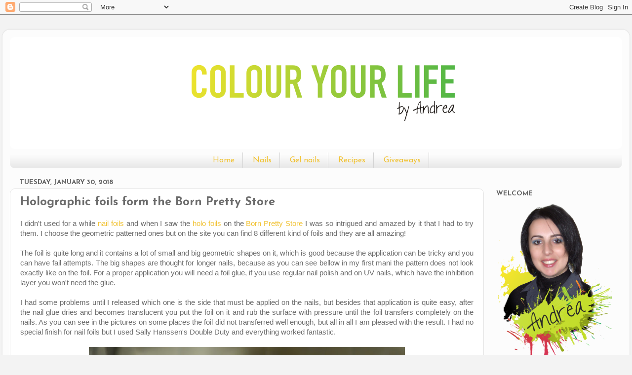

--- FILE ---
content_type: text/html; charset=UTF-8
request_url: https://andicolouryourlife.blogspot.com/2018/01/holographic-foils-form-born-pretty-store.html
body_size: 18254
content:
<!DOCTYPE html>
<html class='v2' dir='ltr' xmlns='http://www.w3.org/1999/xhtml' xmlns:b='http://www.google.com/2005/gml/b' xmlns:data='http://www.google.com/2005/gml/data' xmlns:expr='http://www.google.com/2005/gml/expr'>
<head>
<link href='https://www.blogger.com/static/v1/widgets/335934321-css_bundle_v2.css' rel='stylesheet' type='text/css'/>
<meta content='width=1100' name='viewport'/>
<meta content='text/html; charset=UTF-8' http-equiv='Content-Type'/>
<meta content='blogger' name='generator'/>
<link href='https://andicolouryourlife.blogspot.com/favicon.ico' rel='icon' type='image/x-icon'/>
<link href='http://andicolouryourlife.blogspot.com/2018/01/holographic-foils-form-born-pretty-store.html' rel='canonical'/>
<link rel="alternate" type="application/atom+xml" title="Colour your life - Atom" href="https://andicolouryourlife.blogspot.com/feeds/posts/default" />
<link rel="alternate" type="application/rss+xml" title="Colour your life - RSS" href="https://andicolouryourlife.blogspot.com/feeds/posts/default?alt=rss" />
<link rel="service.post" type="application/atom+xml" title="Colour your life - Atom" href="https://www.blogger.com/feeds/6737817758789298889/posts/default" />

<link rel="alternate" type="application/atom+xml" title="Colour your life - Atom" href="https://andicolouryourlife.blogspot.com/feeds/2971884665115067843/comments/default" />
<!--Can't find substitution for tag [blog.ieCssRetrofitLinks]-->
<link href='https://blogger.googleusercontent.com/img/b/R29vZ2xl/AVvXsEhwfMvgm5A5ei49JwXe3NMFW75tTzZAvuHB5jiLmTtczpIwmcpmryVVFGVCuZUWohE8M860wifMcFEP0fmdEZtEGaUl_bkUH7dYvFQeqS6-oYW2_a6o5H6S6SqbNawpmZ8E5rmcJg80qr0/s640/holo+foil+3.jpg' rel='image_src'/>
<meta content='http://andicolouryourlife.blogspot.com/2018/01/holographic-foils-form-born-pretty-store.html' property='og:url'/>
<meta content='Holographic foils form the Born Pretty Store ' property='og:title'/>
<meta content='  I didn&#39;t used for a while nail foils  and when I saw the  holo foils  on the Born Pretty Store  I was so intrigued and amazed by it that I...' property='og:description'/>
<meta content='https://blogger.googleusercontent.com/img/b/R29vZ2xl/AVvXsEhwfMvgm5A5ei49JwXe3NMFW75tTzZAvuHB5jiLmTtczpIwmcpmryVVFGVCuZUWohE8M860wifMcFEP0fmdEZtEGaUl_bkUH7dYvFQeqS6-oYW2_a6o5H6S6SqbNawpmZ8E5rmcJg80qr0/w1200-h630-p-k-no-nu/holo+foil+3.jpg' property='og:image'/>
<title>Colour your life: Holographic foils form the Born Pretty Store </title>
<style type='text/css'>@font-face{font-family:'Josefin Sans';font-style:normal;font-weight:400;font-display:swap;src:url(//fonts.gstatic.com/s/josefinsans/v34/Qw3aZQNVED7rKGKxtqIqX5EUAnx4Vn8siqM7.woff2)format('woff2');unicode-range:U+0102-0103,U+0110-0111,U+0128-0129,U+0168-0169,U+01A0-01A1,U+01AF-01B0,U+0300-0301,U+0303-0304,U+0308-0309,U+0323,U+0329,U+1EA0-1EF9,U+20AB;}@font-face{font-family:'Josefin Sans';font-style:normal;font-weight:400;font-display:swap;src:url(//fonts.gstatic.com/s/josefinsans/v34/Qw3aZQNVED7rKGKxtqIqX5EUA3x4Vn8siqM7.woff2)format('woff2');unicode-range:U+0100-02BA,U+02BD-02C5,U+02C7-02CC,U+02CE-02D7,U+02DD-02FF,U+0304,U+0308,U+0329,U+1D00-1DBF,U+1E00-1E9F,U+1EF2-1EFF,U+2020,U+20A0-20AB,U+20AD-20C0,U+2113,U+2C60-2C7F,U+A720-A7FF;}@font-face{font-family:'Josefin Sans';font-style:normal;font-weight:400;font-display:swap;src:url(//fonts.gstatic.com/s/josefinsans/v34/Qw3aZQNVED7rKGKxtqIqX5EUDXx4Vn8sig.woff2)format('woff2');unicode-range:U+0000-00FF,U+0131,U+0152-0153,U+02BB-02BC,U+02C6,U+02DA,U+02DC,U+0304,U+0308,U+0329,U+2000-206F,U+20AC,U+2122,U+2191,U+2193,U+2212,U+2215,U+FEFF,U+FFFD;}@font-face{font-family:'Josefin Sans';font-style:normal;font-weight:700;font-display:swap;src:url(//fonts.gstatic.com/s/josefinsans/v34/Qw3aZQNVED7rKGKxtqIqX5EUAnx4Vn8siqM7.woff2)format('woff2');unicode-range:U+0102-0103,U+0110-0111,U+0128-0129,U+0168-0169,U+01A0-01A1,U+01AF-01B0,U+0300-0301,U+0303-0304,U+0308-0309,U+0323,U+0329,U+1EA0-1EF9,U+20AB;}@font-face{font-family:'Josefin Sans';font-style:normal;font-weight:700;font-display:swap;src:url(//fonts.gstatic.com/s/josefinsans/v34/Qw3aZQNVED7rKGKxtqIqX5EUA3x4Vn8siqM7.woff2)format('woff2');unicode-range:U+0100-02BA,U+02BD-02C5,U+02C7-02CC,U+02CE-02D7,U+02DD-02FF,U+0304,U+0308,U+0329,U+1D00-1DBF,U+1E00-1E9F,U+1EF2-1EFF,U+2020,U+20A0-20AB,U+20AD-20C0,U+2113,U+2C60-2C7F,U+A720-A7FF;}@font-face{font-family:'Josefin Sans';font-style:normal;font-weight:700;font-display:swap;src:url(//fonts.gstatic.com/s/josefinsans/v34/Qw3aZQNVED7rKGKxtqIqX5EUDXx4Vn8sig.woff2)format('woff2');unicode-range:U+0000-00FF,U+0131,U+0152-0153,U+02BB-02BC,U+02C6,U+02DA,U+02DC,U+0304,U+0308,U+0329,U+2000-206F,U+20AC,U+2122,U+2191,U+2193,U+2212,U+2215,U+FEFF,U+FFFD;}</style>
<style id='page-skin-1' type='text/css'><!--
/*-----------------------------------------------
Blogger Template Style
Name:     Picture Window
Designer: Blogger
URL:      www.blogger.com
----------------------------------------------- */
/* Content
----------------------------------------------- */
body {
font: normal normal 15px Arial, Tahoma, Helvetica, FreeSans, sans-serif;
color: #6c6c6c;
background: #f3f3f3 none no-repeat scroll center center;
}
html body .region-inner {
min-width: 0;
max-width: 100%;
width: auto;
}
.content-outer {
font-size: 90%;
}
a:link {
text-decoration:none;
color: #f1c232;
}
a:visited {
text-decoration:none;
color: #ffd966;
}
a:hover {
text-decoration:underline;
color: #f1c232;
}
.content-outer {
background: transparent url(//www.blogblog.com/1kt/transparent/white80.png) repeat scroll top left;
-moz-border-radius: 15px;
-webkit-border-radius: 15px;
-goog-ms-border-radius: 15px;
border-radius: 15px;
-moz-box-shadow: 0 0 3px rgba(0, 0, 0, .15);
-webkit-box-shadow: 0 0 3px rgba(0, 0, 0, .15);
-goog-ms-box-shadow: 0 0 3px rgba(0, 0, 0, .15);
box-shadow: 0 0 3px rgba(0, 0, 0, .15);
margin: 30px auto;
}
.content-inner {
padding: 15px;
}
/* Header
----------------------------------------------- */
.header-outer {
background: #ffffff url(//www.blogblog.com/1kt/transparent/header_gradient_shade.png) repeat-x scroll top left;
_background-image: none;
color: #ffffff;
-moz-border-radius: 10px;
-webkit-border-radius: 10px;
-goog-ms-border-radius: 10px;
border-radius: 10px;
}
.Header img, .Header #header-inner {
-moz-border-radius: 10px;
-webkit-border-radius: 10px;
-goog-ms-border-radius: 10px;
border-radius: 10px;
}
.header-inner .Header .titlewrapper,
.header-inner .Header .descriptionwrapper {
padding-left: 30px;
padding-right: 30px;
}
.Header h1 {
font: normal normal 36px Arial, Tahoma, Helvetica, FreeSans, sans-serif;
text-shadow: 1px 1px 3px rgba(0, 0, 0, 0.3);
}
.Header h1 a {
color: #ffffff;
}
.Header .description {
font-size: 130%;
}
/* Tabs
----------------------------------------------- */
.tabs-inner {
margin: .5em 0 0;
padding: 0;
}
.tabs-inner .section {
margin: 0;
}
.tabs-inner .widget ul {
padding: 0;
background: transparent url(//www.blogblog.com/1kt/transparent/tabs_gradient_shade.png) repeat scroll bottom;
-moz-border-radius: 10px;
-webkit-border-radius: 10px;
-goog-ms-border-radius: 10px;
border-radius: 10px;
}
.tabs-inner .widget li {
border: none;
}
.tabs-inner .widget li a {
display: inline-block;
padding: .5em 1em;
margin-right: 0;
color: #f1c232;
font: normal normal 16px Josefin Sans;
-moz-border-radius: 0 0 0 0;
-webkit-border-top-left-radius: 0;
-webkit-border-top-right-radius: 0;
-goog-ms-border-radius: 0 0 0 0;
border-radius: 0 0 0 0;
background: transparent none no-repeat scroll top left;
border-right: 1px solid #d4d4d4;
}
.tabs-inner .widget li:first-child a {
padding-left: 1.25em;
-moz-border-radius-topleft: 10px;
-moz-border-radius-bottomleft: 10px;
-webkit-border-top-left-radius: 10px;
-webkit-border-bottom-left-radius: 10px;
-goog-ms-border-top-left-radius: 10px;
-goog-ms-border-bottom-left-radius: 10px;
border-top-left-radius: 10px;
border-bottom-left-radius: 10px;
}
.tabs-inner .widget li.selected a,
.tabs-inner .widget li a:hover {
position: relative;
z-index: 1;
background: #ffffff url(//www.blogblog.com/1kt/transparent/tabs_gradient_shade.png) repeat scroll bottom;
color: #000000;
-moz-box-shadow: 0 0 0 rgba(0, 0, 0, .15);
-webkit-box-shadow: 0 0 0 rgba(0, 0, 0, .15);
-goog-ms-box-shadow: 0 0 0 rgba(0, 0, 0, .15);
box-shadow: 0 0 0 rgba(0, 0, 0, .15);
}
/* Headings
----------------------------------------------- */
h2 {
font: normal bold 100% Josefin Sans;
text-transform: uppercase;
color: #666666;
margin: .5em 0;
}
/* Main
----------------------------------------------- */
.main-outer {
background: transparent none repeat scroll top center;
-moz-border-radius: 0 0 0 0;
-webkit-border-top-left-radius: 0;
-webkit-border-top-right-radius: 0;
-webkit-border-bottom-left-radius: 0;
-webkit-border-bottom-right-radius: 0;
-goog-ms-border-radius: 0 0 0 0;
border-radius: 0 0 0 0;
-moz-box-shadow: 0 0 0 rgba(0, 0, 0, .15);
-webkit-box-shadow: 0 0 0 rgba(0, 0, 0, .15);
-goog-ms-box-shadow: 0 0 0 rgba(0, 0, 0, .15);
box-shadow: 0 0 0 rgba(0, 0, 0, .15);
}
.main-inner {
padding: 15px 5px 20px;
}
.main-inner .column-center-inner {
padding: 0 0;
}
.main-inner .column-left-inner {
padding-left: 0;
}
.main-inner .column-right-inner {
padding-right: 0;
}
/* Posts
----------------------------------------------- */
h3.post-title {
margin: 0;
font: normal bold 24px Josefin Sans;
}
.comments h4 {
margin: 1em 0 0;
font: normal bold 24px Josefin Sans;
}
.date-header span {
color: #666666;
}
.post-outer {
background-color: #ffffff;
border: solid 1px #e4e4e4;
-moz-border-radius: 10px;
-webkit-border-radius: 10px;
border-radius: 10px;
-goog-ms-border-radius: 10px;
padding: 15px 20px;
margin: 0 -20px 20px;
}
.post-body {
line-height: 1.4;
font-size: 110%;
position: relative;
}
.post-header {
margin: 0 0 1.5em;
color: #a7a7a7;
line-height: 1.6;
}
.post-footer {
margin: .5em 0 0;
color: #a7a7a7;
line-height: 1.6;
}
#blog-pager {
font-size: 140%
}
#comments .comment-author {
padding-top: 1.5em;
border-top: dashed 1px #ccc;
border-top: dashed 1px rgba(128, 128, 128, .5);
background-position: 0 1.5em;
}
#comments .comment-author:first-child {
padding-top: 0;
border-top: none;
}
.avatar-image-container {
margin: .2em 0 0;
}
/* Comments
----------------------------------------------- */
.comments .comments-content .icon.blog-author {
background-repeat: no-repeat;
background-image: url([data-uri]);
}
.comments .comments-content .loadmore a {
border-top: 1px solid #f1c232;
border-bottom: 1px solid #f1c232;
}
.comments .continue {
border-top: 2px solid #f1c232;
}
/* Widgets
----------------------------------------------- */
.widget ul, .widget #ArchiveList ul.flat {
padding: 0;
list-style: none;
}
.widget ul li, .widget #ArchiveList ul.flat li {
border-top: dashed 1px #ccc;
border-top: dashed 1px rgba(128, 128, 128, .5);
}
.widget ul li:first-child, .widget #ArchiveList ul.flat li:first-child {
border-top: none;
}
.widget .post-body ul {
list-style: disc;
}
.widget .post-body ul li {
border: none;
}
/* Footer
----------------------------------------------- */
.footer-outer {
color:#000000;
background: transparent url(//www.blogblog.com/1kt/transparent/black50.png) repeat scroll top left;
-moz-border-radius: 10px 10px 10px 10px;
-webkit-border-top-left-radius: 10px;
-webkit-border-top-right-radius: 10px;
-webkit-border-bottom-left-radius: 10px;
-webkit-border-bottom-right-radius: 10px;
-goog-ms-border-radius: 10px 10px 10px 10px;
border-radius: 10px 10px 10px 10px;
-moz-box-shadow: 0 0 0 rgba(0, 0, 0, .15);
-webkit-box-shadow: 0 0 0 rgba(0, 0, 0, .15);
-goog-ms-box-shadow: 0 0 0 rgba(0, 0, 0, .15);
box-shadow: 0 0 0 rgba(0, 0, 0, .15);
}
.footer-inner {
padding: 10px 5px 20px;
}
.footer-outer a {
color: #e9fff6;
}
.footer-outer a:visited {
color: #a7d3c2;
}
.footer-outer a:hover {
color: #ffffff;
}
.footer-outer .widget h2 {
color: #ffffff;
}
/* Mobile
----------------------------------------------- */
html body.mobile {
height: auto;
}
html body.mobile {
min-height: 480px;
background-size: 100% auto;
}
.mobile .body-fauxcolumn-outer {
background: transparent none repeat scroll top left;
}
html .mobile .mobile-date-outer, html .mobile .blog-pager {
border-bottom: none;
background: transparent none repeat scroll top center;
margin-bottom: 10px;
}
.mobile .date-outer {
background: transparent none repeat scroll top center;
}
.mobile .header-outer, .mobile .main-outer,
.mobile .post-outer, .mobile .footer-outer {
-moz-border-radius: 0;
-webkit-border-radius: 0;
-goog-ms-border-radius: 0;
border-radius: 0;
}
.mobile .content-outer,
.mobile .main-outer,
.mobile .post-outer {
background: inherit;
border: none;
}
.mobile .content-outer {
font-size: 100%;
}
.mobile-link-button {
background-color: #f1c232;
}
.mobile-link-button a:link, .mobile-link-button a:visited {
color: #ffffff;
}
.mobile-index-contents {
color: #6c6c6c;
}
.mobile .tabs-inner .PageList .widget-content {
background: #ffffff url(//www.blogblog.com/1kt/transparent/tabs_gradient_shade.png) repeat scroll bottom;
color: #000000;
}
.mobile .tabs-inner .PageList .widget-content .pagelist-arrow {
border-left: 1px solid #d4d4d4;
}
.PageList {text-align:center !important;}
.PageList li {display:inline !important; float:none !important;}
--></style>
<style id='template-skin-1' type='text/css'><!--
body {
min-width: 1270px;
}
.content-outer, .content-fauxcolumn-outer, .region-inner {
min-width: 1270px;
max-width: 1270px;
_width: 1270px;
}
.main-inner .columns {
padding-left: 0;
padding-right: 280px;
}
.main-inner .fauxcolumn-center-outer {
left: 0;
right: 280px;
/* IE6 does not respect left and right together */
_width: expression(this.parentNode.offsetWidth -
parseInt("0") -
parseInt("280px") + 'px');
}
.main-inner .fauxcolumn-left-outer {
width: 0;
}
.main-inner .fauxcolumn-right-outer {
width: 280px;
}
.main-inner .column-left-outer {
width: 0;
right: 100%;
margin-left: -0;
}
.main-inner .column-right-outer {
width: 280px;
margin-right: -280px;
}
#layout {
min-width: 0;
}
#layout .content-outer {
min-width: 0;
width: 800px;
}
#layout .region-inner {
min-width: 0;
width: auto;
}
body#layout div.add_widget {
padding: 8px;
}
body#layout div.add_widget a {
margin-left: 32px;
}
--></style>
<link href='https://www.blogger.com/dyn-css/authorization.css?targetBlogID=6737817758789298889&amp;zx=d87c37f3-d944-4c4a-9ede-b59a11365cd7' media='none' onload='if(media!=&#39;all&#39;)media=&#39;all&#39;' rel='stylesheet'/><noscript><link href='https://www.blogger.com/dyn-css/authorization.css?targetBlogID=6737817758789298889&amp;zx=d87c37f3-d944-4c4a-9ede-b59a11365cd7' rel='stylesheet'/></noscript>
<meta name='google-adsense-platform-account' content='ca-host-pub-1556223355139109'/>
<meta name='google-adsense-platform-domain' content='blogspot.com'/>

</head>
<script type='text/javascript'>
     
      // Written by Amit Agarwal
      
      /* Get the full URL of the current blogger page */
      var blog = document.location.href.toLowerCase();
     
      /* Do not redirect if the domain is .com already */
      if (!blog.match(/\.blogspot\.com/)) {
     
        /* Replace the country TLD with .com and ncr switch */
        blog = blog.replace(/\.blogspot\..*?\//, ".blogspot.com/ncr/");
     
        /* Redirect to the new .com URL in the current tab */
        window.location.replace(blog);
      }
     
      // Source: http://labnol.org/?p=21031
      
    </script>
<body class='loading variant-shade'>
<div class='navbar section' id='navbar' name='Navbar'><div class='widget Navbar' data-version='1' id='Navbar1'><script type="text/javascript">
    function setAttributeOnload(object, attribute, val) {
      if(window.addEventListener) {
        window.addEventListener('load',
          function(){ object[attribute] = val; }, false);
      } else {
        window.attachEvent('onload', function(){ object[attribute] = val; });
      }
    }
  </script>
<div id="navbar-iframe-container"></div>
<script type="text/javascript" src="https://apis.google.com/js/platform.js"></script>
<script type="text/javascript">
      gapi.load("gapi.iframes:gapi.iframes.style.bubble", function() {
        if (gapi.iframes && gapi.iframes.getContext) {
          gapi.iframes.getContext().openChild({
              url: 'https://www.blogger.com/navbar/6737817758789298889?po\x3d2971884665115067843\x26origin\x3dhttps://andicolouryourlife.blogspot.com',
              where: document.getElementById("navbar-iframe-container"),
              id: "navbar-iframe"
          });
        }
      });
    </script><script type="text/javascript">
(function() {
var script = document.createElement('script');
script.type = 'text/javascript';
script.src = '//pagead2.googlesyndication.com/pagead/js/google_top_exp.js';
var head = document.getElementsByTagName('head')[0];
if (head) {
head.appendChild(script);
}})();
</script>
</div></div>
<div class='body-fauxcolumns'>
<div class='fauxcolumn-outer body-fauxcolumn-outer'>
<div class='cap-top'>
<div class='cap-left'></div>
<div class='cap-right'></div>
</div>
<div class='fauxborder-left'>
<div class='fauxborder-right'></div>
<div class='fauxcolumn-inner'>
</div>
</div>
<div class='cap-bottom'>
<div class='cap-left'></div>
<div class='cap-right'></div>
</div>
</div>
</div>
<div class='content'>
<div class='content-fauxcolumns'>
<div class='fauxcolumn-outer content-fauxcolumn-outer'>
<div class='cap-top'>
<div class='cap-left'></div>
<div class='cap-right'></div>
</div>
<div class='fauxborder-left'>
<div class='fauxborder-right'></div>
<div class='fauxcolumn-inner'>
</div>
</div>
<div class='cap-bottom'>
<div class='cap-left'></div>
<div class='cap-right'></div>
</div>
</div>
</div>
<div class='content-outer'>
<div class='content-cap-top cap-top'>
<div class='cap-left'></div>
<div class='cap-right'></div>
</div>
<div class='fauxborder-left content-fauxborder-left'>
<div class='fauxborder-right content-fauxborder-right'></div>
<div class='content-inner'>
<header>
<div class='header-outer'>
<div class='header-cap-top cap-top'>
<div class='cap-left'></div>
<div class='cap-right'></div>
</div>
<div class='fauxborder-left header-fauxborder-left'>
<div class='fauxborder-right header-fauxborder-right'></div>
<div class='region-inner header-inner'>
<div class='header section' id='header' name='Header'><div class='widget Header' data-version='1' id='Header1'>
<div id='header-inner'>
<a href='https://andicolouryourlife.blogspot.com/' style='display: block'>
<img alt='Colour your life' height='227px; ' id='Header1_headerimg' src='https://blogger.googleusercontent.com/img/b/R29vZ2xl/AVvXsEhL7WFesLoSfFbfVpAY17-wUUM7DUbQbre_lu9otSiE4uD6g4wsE566n3pg12m528A4-HQFjkJJX28aOJE7UHi2D6MYg9h57AMyWbxjnOOmHw21lAQK96qM6iu-4VSR1p83306G2Fk44-w/s1600/2015+header.png' style='display: block' width='1270px; '/>
</a>
</div>
</div></div>
</div>
</div>
<div class='header-cap-bottom cap-bottom'>
<div class='cap-left'></div>
<div class='cap-right'></div>
</div>
</div>
</header>
<div class='tabs-outer'>
<div class='tabs-cap-top cap-top'>
<div class='cap-left'></div>
<div class='cap-right'></div>
</div>
<div class='fauxborder-left tabs-fauxborder-left'>
<div class='fauxborder-right tabs-fauxborder-right'></div>
<div class='region-inner tabs-inner'>
<div class='tabs section' id='crosscol' name='Cross-Column'><div class='widget PageList' data-version='1' id='PageList1'>
<h2>Pages</h2>
<div class='widget-content'>
<ul>
<li>
<a href='https://andicolouryourlife.blogspot.com/'>Home</a>
</li>
<li>
<a href='https://andicolouryourlife.blogspot.com/p/nails.html'>Nails</a>
</li>
<li>
<a href='https://andicolouryourlife.blogspot.com/p/gel-nails.html'>Gel nails</a>
</li>
<li>
<a href='https://andicolouryourlife.blogspot.com/p/recipes.html'>Recipes</a>
</li>
<li>
<a href='https://andicolouryourlife.blogspot.com/p/giveaways.html'>Giveaways</a>
</li>
</ul>
<div class='clear'></div>
</div>
</div></div>
<div class='tabs no-items section' id='crosscol-overflow' name='Cross-Column 2'></div>
</div>
</div>
<div class='tabs-cap-bottom cap-bottom'>
<div class='cap-left'></div>
<div class='cap-right'></div>
</div>
</div>
<div class='main-outer'>
<div class='main-cap-top cap-top'>
<div class='cap-left'></div>
<div class='cap-right'></div>
</div>
<div class='fauxborder-left main-fauxborder-left'>
<div class='fauxborder-right main-fauxborder-right'></div>
<div class='region-inner main-inner'>
<div class='columns fauxcolumns'>
<div class='fauxcolumn-outer fauxcolumn-center-outer'>
<div class='cap-top'>
<div class='cap-left'></div>
<div class='cap-right'></div>
</div>
<div class='fauxborder-left'>
<div class='fauxborder-right'></div>
<div class='fauxcolumn-inner'>
</div>
</div>
<div class='cap-bottom'>
<div class='cap-left'></div>
<div class='cap-right'></div>
</div>
</div>
<div class='fauxcolumn-outer fauxcolumn-left-outer'>
<div class='cap-top'>
<div class='cap-left'></div>
<div class='cap-right'></div>
</div>
<div class='fauxborder-left'>
<div class='fauxborder-right'></div>
<div class='fauxcolumn-inner'>
</div>
</div>
<div class='cap-bottom'>
<div class='cap-left'></div>
<div class='cap-right'></div>
</div>
</div>
<div class='fauxcolumn-outer fauxcolumn-right-outer'>
<div class='cap-top'>
<div class='cap-left'></div>
<div class='cap-right'></div>
</div>
<div class='fauxborder-left'>
<div class='fauxborder-right'></div>
<div class='fauxcolumn-inner'>
</div>
</div>
<div class='cap-bottom'>
<div class='cap-left'></div>
<div class='cap-right'></div>
</div>
</div>
<!-- corrects IE6 width calculation -->
<div class='columns-inner'>
<div class='column-center-outer'>
<div class='column-center-inner'>
<div class='main section' id='main' name='Main'><div class='widget Blog' data-version='1' id='Blog1'>
<div class='blog-posts hfeed'>

          <div class="date-outer">
        
<h2 class='date-header'><span>Tuesday, January 30, 2018</span></h2>

          <div class="date-posts">
        
<div class='post-outer'>
<div class='post hentry uncustomized-post-template' itemprop='blogPost' itemscope='itemscope' itemtype='http://schema.org/BlogPosting'>
<meta content='https://blogger.googleusercontent.com/img/b/R29vZ2xl/AVvXsEhwfMvgm5A5ei49JwXe3NMFW75tTzZAvuHB5jiLmTtczpIwmcpmryVVFGVCuZUWohE8M860wifMcFEP0fmdEZtEGaUl_bkUH7dYvFQeqS6-oYW2_a6o5H6S6SqbNawpmZ8E5rmcJg80qr0/s640/holo+foil+3.jpg' itemprop='image_url'/>
<meta content='6737817758789298889' itemprop='blogId'/>
<meta content='2971884665115067843' itemprop='postId'/>
<a name='2971884665115067843'></a>
<h3 class='post-title entry-title' itemprop='name'>
Holographic foils form the Born Pretty Store 
</h3>
<div class='post-header'>
<div class='post-header-line-1'></div>
</div>
<div class='post-body entry-content' id='post-body-2971884665115067843' itemprop='description articleBody'>
<div dir="ltr" style="text-align: left;" trbidi="on">
<div style="text-align: justify;">
<span style="font-family: &quot;verdana&quot; , sans-serif;">I didn't used for a while <a href="http://www.bornprettystore.com/roll-4100cm-holographic-nail-foil-xmas-unicorn-dreamcatcher-geometric-nail-transfer-sticker-p-41280.html">nail foils</a> and when I saw the&nbsp;<a href="http://www.bornprettystore.com/roll-4100cm-holographic-nail-foil-xmas-unicorn-dreamcatcher-geometric-nail-transfer-sticker-p-41280.html">holo foils</a> on the <a href="http://www.bornprettystore.com/">Born Pretty Store</a> I was so intrigued and amazed by it that I had to try them. I choose the geometric patterned ones but on the site you can find 8 different kind of foils and they are all amazing!</span></div>
<div style="text-align: justify;">
<span style="font-family: &quot;verdana&quot; , sans-serif;"><br /></span></div>
<div style="text-align: justify;">
<span style="font-family: &quot;verdana&quot; , sans-serif;">The foil is quite long and it contains a lot of small and big geometric shapes on it, which is good because the application can be tricky and you can have fail attempts. The big shapes are thought for longer nails, because as you can see bellow in my first mani the pattern does not look exactly like on the foil. For a proper application you will need a foil glue, if you use regular nail polish and on UV nails, which have the inhibition layer you won't need the glue.&nbsp;</span></div>
<div style="text-align: justify;">
<span style="font-family: &quot;verdana&quot; , sans-serif;"><br /></span></div>
<div style="text-align: justify;">
<span style="font-family: &quot;verdana&quot; , sans-serif;">I had some problems until I released&nbsp;which one is the side that must be applied on the nails, but besides that application&nbsp;is quite easy, after the nail glue dries and becomes&nbsp;translucent&nbsp;you put the foil on it and rub the surface with pressure until the foil transfers&nbsp;completely&nbsp;on the nails. As you can see in the pictures on some places the foil did not transferred&nbsp;well&nbsp;enough, but all in all I am pleased with the result. I had no special finish for nail foils but I used Sally Hanssen's Double Duty and everything&nbsp;worked fantastic.&nbsp;</span></div>
<div style="text-align: justify;">
<span style="font-family: &quot;verdana&quot; , sans-serif;"><br /></span></div>
<div class="separator" style="clear: both; text-align: center;">
<a href="https://blogger.googleusercontent.com/img/b/R29vZ2xl/AVvXsEhwfMvgm5A5ei49JwXe3NMFW75tTzZAvuHB5jiLmTtczpIwmcpmryVVFGVCuZUWohE8M860wifMcFEP0fmdEZtEGaUl_bkUH7dYvFQeqS6-oYW2_a6o5H6S6SqbNawpmZ8E5rmcJg80qr0/s1600/holo+foil+3.jpg" imageanchor="1" style="margin-left: 1em; margin-right: 1em;"><img border="0" data-original-height="1067" data-original-width="1600" height="426" src="https://blogger.googleusercontent.com/img/b/R29vZ2xl/AVvXsEhwfMvgm5A5ei49JwXe3NMFW75tTzZAvuHB5jiLmTtczpIwmcpmryVVFGVCuZUWohE8M860wifMcFEP0fmdEZtEGaUl_bkUH7dYvFQeqS6-oYW2_a6o5H6S6SqbNawpmZ8E5rmcJg80qr0/s640/holo+foil+3.jpg" width="640" /></a></div>
<br />
<div class="separator" style="clear: both; text-align: center;">
<a href="https://blogger.googleusercontent.com/img/b/R29vZ2xl/AVvXsEj4-NHQF47vF0fcsgz0vadOEOmNpg3f94Rel62BVCuvmotIAcaY5yrHBqBtBrebi-Rvkwcdt040b9qliPQD8_QOJo3GopyEQTCdNlp00KbJRth61YnIkM3EgXp5R-S3-lxr6NGcVU3dGPw/s1600/holo+foil+1.jpg" imageanchor="1" style="margin-left: 1em; margin-right: 1em;"><img border="0" data-original-height="1067" data-original-width="1600" height="426" src="https://blogger.googleusercontent.com/img/b/R29vZ2xl/AVvXsEj4-NHQF47vF0fcsgz0vadOEOmNpg3f94Rel62BVCuvmotIAcaY5yrHBqBtBrebi-Rvkwcdt040b9qliPQD8_QOJo3GopyEQTCdNlp00KbJRth61YnIkM3EgXp5R-S3-lxr6NGcVU3dGPw/s640/holo+foil+1.jpg" width="640" /></a></div>
<br />
<div class="separator" style="clear: both; text-align: center;">
<a href="https://blogger.googleusercontent.com/img/b/R29vZ2xl/AVvXsEjuKM6O9txp7Hi3cF4r1NjsHC7bG8iLyS7Ocf5LNN9-ta7UwNpUWP-ju1fzykHiywfNYUtZeN4BHquOHrqioUEDyIXrZC0L4FvSK20XMe1Hp2K1qUh5BbLDNIDkM1ZiZjknsZnWRV7WjT0/s1600/holo+foil+2.jpg" imageanchor="1" style="margin-left: 1em; margin-right: 1em;"><img border="0" data-original-height="1600" data-original-width="1067" height="640" src="https://blogger.googleusercontent.com/img/b/R29vZ2xl/AVvXsEjuKM6O9txp7Hi3cF4r1NjsHC7bG8iLyS7Ocf5LNN9-ta7UwNpUWP-ju1fzykHiywfNYUtZeN4BHquOHrqioUEDyIXrZC0L4FvSK20XMe1Hp2K1qUh5BbLDNIDkM1ZiZjknsZnWRV7WjT0/s640/holo+foil+2.jpg" width="426" /></a></div>
<br />
<div class="separator" style="clear: both; text-align: center;">
<a href="https://blogger.googleusercontent.com/img/b/R29vZ2xl/AVvXsEgoc7Umosf6OMXcjHDaKPmFeZAPw3JUu44D7PEu0R4GTUiOoBlAta7Wy7blk0zJLaILE91MvacY5UTyQ7Yjx_-YR1JfubbboClN8TvDu71W-6i23L4CY07bHLIGvOyDNsBhlm0rGR52Czk/s1600/holo+foil+5.jpg" imageanchor="1" style="margin-left: 1em; margin-right: 1em;"><img border="0" data-original-height="1067" data-original-width="1600" height="426" src="https://blogger.googleusercontent.com/img/b/R29vZ2xl/AVvXsEgoc7Umosf6OMXcjHDaKPmFeZAPw3JUu44D7PEu0R4GTUiOoBlAta7Wy7blk0zJLaILE91MvacY5UTyQ7Yjx_-YR1JfubbboClN8TvDu71W-6i23L4CY07bHLIGvOyDNsBhlm0rGR52Czk/s640/holo+foil+5.jpg" width="640" /></a></div>
<br />
<div class="separator" style="clear: both; text-align: center;">
<a href="https://blogger.googleusercontent.com/img/b/R29vZ2xl/AVvXsEhI10wewc7Bv7cL6gCq_DRJON3tos5ea0aQrJB-8Vu-Cm-CYrADnRNFD-ugV6VGhzJT5hxEh1J7I8VSmgdl73YNBEVNF3s348r73gRM6J0Y5kWeCaEVgfC-ufYq_PVFC2JTT6DYqedXmXg/s1600/holo+foil+4.jpg" imageanchor="1" style="margin-left: 1em; margin-right: 1em;"><img border="0" data-original-height="1067" data-original-width="1600" height="426" src="https://blogger.googleusercontent.com/img/b/R29vZ2xl/AVvXsEhI10wewc7Bv7cL6gCq_DRJON3tos5ea0aQrJB-8Vu-Cm-CYrADnRNFD-ugV6VGhzJT5hxEh1J7I8VSmgdl73YNBEVNF3s348r73gRM6J0Y5kWeCaEVgfC-ufYq_PVFC2JTT6DYqedXmXg/s640/holo+foil+4.jpg" width="640" /></a></div>
<br />
<div class="separator" style="clear: both; text-align: center;">
<a href="https://blogger.googleusercontent.com/img/b/R29vZ2xl/AVvXsEhJcEV-rKEv2VCZQTC37mf3E_wWFYT4gAR8isDbJg3zIxeCuEERrZWIEJKnYYs9or8wDEmQvNBUiFDjF-DRB336EFKO8kZrQWMhWpVrTyll8zBLiPLDeKZ30YUmmJ8ssjW260ZLuMWILNA/s1600/holo+foil+6.jpg" imageanchor="1" style="margin-left: 1em; margin-right: 1em;"><img border="0" data-original-height="1067" data-original-width="1600" height="426" src="https://blogger.googleusercontent.com/img/b/R29vZ2xl/AVvXsEhJcEV-rKEv2VCZQTC37mf3E_wWFYT4gAR8isDbJg3zIxeCuEERrZWIEJKnYYs9or8wDEmQvNBUiFDjF-DRB336EFKO8kZrQWMhWpVrTyll8zBLiPLDeKZ30YUmmJ8ssjW260ZLuMWILNA/s640/holo+foil+6.jpg" width="640" /></a></div>
<br />
<div style="text-align: justify;">
<span style="font-family: &quot;verdana&quot; , sans-serif;">All in all I liked the result, the holo effect looks very nice on the nails, I need more practice when it comes to a perfect application, but as I mentioned I am very pleased with the product. If you like it too, you can find it <a href="http://www.bornprettystore.com/roll-4100cm-holographic-nail-foil-xmas-unicorn-dreamcatcher-geometric-nail-transfer-sticker-p-41280.html">HERE</a> and you can use my bellow seen discount code for 10% OFF for all of your purchases on the <a href="http://www.bornprettystore.com/">Born Pretty Store</a>.&nbsp;</span></div>
<div style="text-align: justify;">
<span style="font-family: &quot;verdana&quot; , sans-serif;"><br /></span></div>
<div style="text-align: center;">
<span style="font-family: &quot;verdana&quot; , sans-serif;"><b>Now the product is on SALE and it costs <a href="http://www.bornprettystore.com/roll-4100cm-holographic-nail-foil-xmas-unicorn-dreamcatcher-geometric-nail-transfer-sticker-p-41280.html">0,99$</a>!&nbsp;</b></span></div>
<div style="text-align: justify;">
<span style="font-family: &quot;verdana&quot; , sans-serif;"><br /></span></div>
<div class="separator" style="clear: both; text-align: center;">
<a href="https://blogger.googleusercontent.com/img/b/R29vZ2xl/AVvXsEhDzKMbW2zZ_bxG_ivna1MPb8s8OKMxRWXsuvfZO3zVhSSLKB0Uhf5QKTs73cAVjYHf_s_aVRRlAcWX4wqilF9P50BWfhHfWtvH0LR9X85BpqHSCxx-f7Pm2hex-P7vmbfYed3pl-rh-gU/s1600/LML91.jpg" imageanchor="1" style="margin-left: 1em; margin-right: 1em;"><img border="0" data-original-height="800" data-original-width="800" height="320" src="https://blogger.googleusercontent.com/img/b/R29vZ2xl/AVvXsEhDzKMbW2zZ_bxG_ivna1MPb8s8OKMxRWXsuvfZO3zVhSSLKB0Uhf5QKTs73cAVjYHf_s_aVRRlAcWX4wqilF9P50BWfhHfWtvH0LR9X85BpqHSCxx-f7Pm2hex-P7vmbfYed3pl-rh-gU/s320/LML91.jpg" width="320" /></a></div>
<div style="text-align: justify;">
<span style="font-family: &quot;verdana&quot; , sans-serif;"><br /></span></div>
</div>
<div style='clear: both;'></div>
</div>
<div class='post-footer'>
<div class='post-footer-line post-footer-line-1'>
<span class='post-author vcard'>
</span>
<span class='post-timestamp'>
</span>
<span class='post-comment-link'>
</span>
<span class='post-icons'>
</span>
<div class='post-share-buttons goog-inline-block'>
<a class='goog-inline-block share-button sb-email' href='https://www.blogger.com/share-post.g?blogID=6737817758789298889&postID=2971884665115067843&target=email' target='_blank' title='Email This'><span class='share-button-link-text'>Email This</span></a><a class='goog-inline-block share-button sb-blog' href='https://www.blogger.com/share-post.g?blogID=6737817758789298889&postID=2971884665115067843&target=blog' onclick='window.open(this.href, "_blank", "height=270,width=475"); return false;' target='_blank' title='BlogThis!'><span class='share-button-link-text'>BlogThis!</span></a><a class='goog-inline-block share-button sb-twitter' href='https://www.blogger.com/share-post.g?blogID=6737817758789298889&postID=2971884665115067843&target=twitter' target='_blank' title='Share to X'><span class='share-button-link-text'>Share to X</span></a><a class='goog-inline-block share-button sb-facebook' href='https://www.blogger.com/share-post.g?blogID=6737817758789298889&postID=2971884665115067843&target=facebook' onclick='window.open(this.href, "_blank", "height=430,width=640"); return false;' target='_blank' title='Share to Facebook'><span class='share-button-link-text'>Share to Facebook</span></a><a class='goog-inline-block share-button sb-pinterest' href='https://www.blogger.com/share-post.g?blogID=6737817758789298889&postID=2971884665115067843&target=pinterest' target='_blank' title='Share to Pinterest'><span class='share-button-link-text'>Share to Pinterest</span></a>
</div>
</div>
<div class='post-footer-line post-footer-line-2'>
<span class='post-labels'>
</span>
</div>
<div class='post-footer-line post-footer-line-3'>
<span class='post-location'>
</span>
</div>
</div>
</div>
<div class='comments' id='comments'>
<a name='comments'></a>
<h4>No comments:</h4>
<div id='Blog1_comments-block-wrapper'>
<dl class='avatar-comment-indent' id='comments-block'>
</dl>
</div>
<p class='comment-footer'>
<div class='comment-form'>
<a name='comment-form'></a>
<h4 id='comment-post-message'>Post a Comment</h4>
<p>
</p>
<a href='https://www.blogger.com/comment/frame/6737817758789298889?po=2971884665115067843&hl=en&saa=85391&origin=https://andicolouryourlife.blogspot.com' id='comment-editor-src'></a>
<iframe allowtransparency='true' class='blogger-iframe-colorize blogger-comment-from-post' frameborder='0' height='410px' id='comment-editor' name='comment-editor' src='' width='100%'></iframe>
<script src='https://www.blogger.com/static/v1/jsbin/2830521187-comment_from_post_iframe.js' type='text/javascript'></script>
<script type='text/javascript'>
      BLOG_CMT_createIframe('https://www.blogger.com/rpc_relay.html');
    </script>
</div>
</p>
</div>
</div>

        </div></div>
      
</div>
<div class='blog-pager' id='blog-pager'>
<span id='blog-pager-newer-link'>
<a class='blog-pager-newer-link' href='https://andicolouryourlife.blogspot.com/2018/02/going-for-gold.html' id='Blog1_blog-pager-newer-link' title='Newer Post'>Newer Post</a>
</span>
<span id='blog-pager-older-link'>
<a class='blog-pager-older-link' href='https://andicolouryourlife.blogspot.com/2018/01/glitter-as-snow.html' id='Blog1_blog-pager-older-link' title='Older Post'>Older Post</a>
</span>
<a class='home-link' href='https://andicolouryourlife.blogspot.com/'>Home</a>
</div>
<div class='clear'></div>
<div class='post-feeds'>
<div class='feed-links'>
Subscribe to:
<a class='feed-link' href='https://andicolouryourlife.blogspot.com/feeds/2971884665115067843/comments/default' target='_blank' type='application/atom+xml'>Post Comments (Atom)</a>
</div>
</div>
</div><div class='widget HTML' data-version='1' id='HTML7'>
<h2 class='title'>LinkWithin</h2>
<div class='widget-content'>
<script>
var linkwithin_site_id = 1278977;
</script>
<script src="//www.linkwithin.com/widget.js"></script>
<a href="http://www.linkwithin.com/"><img src="https://lh3.googleusercontent.com/blogger_img_proxy/AEn0k_unUGqGtzyMfZ_CSrtzH-XDJH4vSPCRzh78oSL7_pRVcsZ_8sVnX4pdSe4OtkKgHOCgaE9LaXw6FAhH-xvlbfro3LBqTxLY=s0-d" alt="Related Posts Plugin for WordPress, Blogger..." style="border: 0"></a>
</div>
<div class='clear'></div>
</div></div>
</div>
</div>
<div class='column-left-outer'>
<div class='column-left-inner'>
<aside>
</aside>
</div>
</div>
<div class='column-right-outer'>
<div class='column-right-inner'>
<aside>
<div class='sidebar section' id='sidebar-right-1'><div class='widget HTML' data-version='1' id='HTML2'>
<script type='text/javascript'>
                var disqus_shortname = 'andicolouryourlife';
                var disqus_blogger_current_url = "http://andicolouryourlife.blogspot.com/2018/01/holographic-foils-form-born-pretty-store.html";
                if (!disqus_blogger_current_url.length) {
                    disqus_blogger_current_url = "https://andicolouryourlife.blogspot.com/2018/01/holographic-foils-form-born-pretty-store.html";
                }
                var disqus_blogger_homepage_url = "https://andicolouryourlife.blogspot.com/";
                var disqus_blogger_canonical_homepage_url = "http://andicolouryourlife.blogspot.com/";
            </script>
<style type='text/css'>
                    #comments {display:none;}
                </style>
<script type='text/javascript'>
                    (function() {
                        var bloggerjs = document.createElement('script');
                        bloggerjs.type = 'text/javascript';
                        bloggerjs.async = true;
                        bloggerjs.src = '//'+disqus_shortname+'.disqus.com/blogger_item.js';
                        (document.getElementsByTagName('head')[0] || document.getElementsByTagName('body')[0]).appendChild(bloggerjs);
                    })();
                </script>
<style type='text/css'>
                    .post-comment-link { visibility: hidden; }
                </style>
<script type='text/javascript'>
                (function() {
                    var bloggerjs = document.createElement('script');
                    bloggerjs.type = 'text/javascript';
                    bloggerjs.async = true;
                    bloggerjs.src = '//'+disqus_shortname+'.disqus.com/blogger_index.js';
                    (document.getElementsByTagName('head')[0] || document.getElementsByTagName('body')[0]).appendChild(bloggerjs);
                })();
                </script>
</div><div class='widget Image' data-version='1' id='Image5'>
<h2>Welcome</h2>
<div class='widget-content'>
<img alt='Welcome' height='325' id='Image5_img' src='https://blogger.googleusercontent.com/img/b/R29vZ2xl/AVvXsEjbhdi6puZFX0OC84dz41tUCTAh7iQXXF82CTJr23ftJdL1OlxOaR2UhDB4LqCMZcHh8yQQqOlg2k1owoWqaXFLuGmp1cdBOMqIgeBfi_XkAhY3NR-8bzNzXtGPIADmDtuo1xa0Fn55fRY/s1600/kep.png' width='235'/>
<br/>
<span class='caption'>manases.andrea@gmail.com</span>
</div>
<div class='clear'></div>
</div><div class='widget BlogSearch' data-version='1' id='BlogSearch1'>
<h2 class='title'>Search This Blog</h2>
<div class='widget-content'>
<div id='BlogSearch1_form'>
<form action='https://andicolouryourlife.blogspot.com/search' class='gsc-search-box' target='_top'>
<table cellpadding='0' cellspacing='0' class='gsc-search-box'>
<tbody>
<tr>
<td class='gsc-input'>
<input autocomplete='off' class='gsc-input' name='q' size='10' title='search' type='text' value=''/>
</td>
<td class='gsc-search-button'>
<input class='gsc-search-button' title='search' type='submit' value='Search'/>
</td>
</tr>
</tbody>
</table>
</form>
</div>
</div>
<div class='clear'></div>
</div><div class='widget HTML' data-version='1' id='HTML12'>
<h2 class='title'>Follow me</h2>
<div class='widget-content'>
<!-- AddThis Follow BEGIN -->
<div class="addthis_toolbox addthis_32x32_style addthis_default_style">
<a class="addthis_button_facebook_follow" addthis:userid="andicolouryourlife"></a>
<a class="addthis_button_twitter_follow" addthis:userid="ManasesAndrea"></a>
<a class="addthis_button_pinterest_follow" addthis:userid="manasesa"></a>
<a class="addthis_button_instagram_follow" addthis:userid="funandi"></a>
</div>
<script type="text/javascript" src="//s7.addthis.com/js/300/addthis_widget.js#pubid=ra-52eb7ba73593e942"></script>
<!-- AddThis Follow END -->
</div>
<div class='clear'></div>
</div><div class='widget HTML' data-version='1' id='HTML5'>
<h2 class='title'>Follow this blog with bloglovin</h2>
<div class='widget-content'>
<a title='Colour your life on Bloglovin' href='http://www.bloglovin.com/en/blog/3605788/colour-your-life'><img src="https://lh3.googleusercontent.com/blogger_img_proxy/AEn0k_teC_E-JvLv715Bzfj1FRL_-r4YkkFWA1JHR_H0sAZwEwciiR5XlPFF9wVZDBlabTy-qS7i8X_S9yAQsZR5HPVoGf6idybZQVK5Z8FiD8LgQhtHB9V_RvvpPv-dlA=s0-d" alt="Follow Colour your life"></a>
</div>
<div class='clear'></div>
</div><div class='widget Followers' data-version='1' id='Followers1'>
<h2 class='title'>Followers</h2>
<div class='widget-content'>
<div id='Followers1-wrapper'>
<div style='margin-right:2px;'>
<div><script type="text/javascript" src="https://apis.google.com/js/platform.js"></script>
<div id="followers-iframe-container"></div>
<script type="text/javascript">
    window.followersIframe = null;
    function followersIframeOpen(url) {
      gapi.load("gapi.iframes", function() {
        if (gapi.iframes && gapi.iframes.getContext) {
          window.followersIframe = gapi.iframes.getContext().openChild({
            url: url,
            where: document.getElementById("followers-iframe-container"),
            messageHandlersFilter: gapi.iframes.CROSS_ORIGIN_IFRAMES_FILTER,
            messageHandlers: {
              '_ready': function(obj) {
                window.followersIframe.getIframeEl().height = obj.height;
              },
              'reset': function() {
                window.followersIframe.close();
                followersIframeOpen("https://www.blogger.com/followers/frame/6737817758789298889?colors\x3dCgt0cmFuc3BhcmVudBILdHJhbnNwYXJlbnQaByM2YzZjNmMiByNmMWMyMzIqC3RyYW5zcGFyZW50MgcjNjY2NjY2OgcjNmM2YzZjQgcjZjFjMjMySgcjMDAwMDAwUgcjZjFjMjMyWgt0cmFuc3BhcmVudA%3D%3D\x26pageSize\x3d21\x26hl\x3den\x26origin\x3dhttps://andicolouryourlife.blogspot.com");
              },
              'open': function(url) {
                window.followersIframe.close();
                followersIframeOpen(url);
              }
            }
          });
        }
      });
    }
    followersIframeOpen("https://www.blogger.com/followers/frame/6737817758789298889?colors\x3dCgt0cmFuc3BhcmVudBILdHJhbnNwYXJlbnQaByM2YzZjNmMiByNmMWMyMzIqC3RyYW5zcGFyZW50MgcjNjY2NjY2OgcjNmM2YzZjQgcjZjFjMjMySgcjMDAwMDAwUgcjZjFjMjMyWgt0cmFuc3BhcmVudA%3D%3D\x26pageSize\x3d21\x26hl\x3den\x26origin\x3dhttps://andicolouryourlife.blogspot.com");
  </script></div>
</div>
</div>
<div class='clear'></div>
</div>
</div><div class='widget Image' data-version='1' id='Image1'>
<h2>Born Pretty Store</h2>
<div class='widget-content'>
<a href='http://www.bornprettystore.com/'>
<img alt='Born Pretty Store' height='272' id='Image1_img' src='https://blogger.googleusercontent.com/img/b/R29vZ2xl/AVvXsEjlbA-u3BwoPVhUawJDjskjGVHwdBy3h4ahk8xsFTMqFLt5YUaEGkg7ID_TkAZDoubwdIdZaIVvjj3Lp1KxsMFJWJLI_HfLCY7-OPmEhKerkwoWWRxOXJ0tV2Y7BEkjZwSIJvly2jmkbdc/s272/LML91.jpg' width='272'/>
</a>
<br/>
</div>
<div class='clear'></div>
</div><div class='widget Image' data-version='1' id='Image8'>
<h2>Beauty Bigbang</h2>
<div class='widget-content'>
<a href='https://www.beautybigbang.com/'>
<img alt='Beauty Bigbang' height='272' id='Image8_img' src='https://blogger.googleusercontent.com/img/b/R29vZ2xl/AVvXsEhQj_Az3HNIFVJvQKP-rc0KfRXzFeEDNF825Z5T2EsW17rAsEU3PIRh0-mn_Em-kyJV2_8XnK87DN5vnk6Mj1YeSuiXUbgfO8YceXbRdRJnm6O59iO-M0-GS3py7J5jkDlUZD-MVTOh03A/s1600/beautybigbang+nailart+banner+AMS10.jpg' width='272'/>
</a>
<br/>
<span class='caption'>.</span>
</div>
<div class='clear'></div>
</div><div class='widget Image' data-version='1' id='Image2'>
<h2>MONT BLEU DISCOUT CODE</h2>
<div class='widget-content'>
<a href='http://www.design-glassware.com/'>
<img alt='MONT BLEU DISCOUT CODE' height='253' id='Image2_img' src='https://blogger.googleusercontent.com/img/b/R29vZ2xl/AVvXsEj3meOYmewKsJntPxEOkwRDLWmYC7KoZViR0p-M8y-FDSK9LFTOeQdNo5XHsNLY4xoRh1UEEOGNu8UBDPD8kGvANXEOTo4-nP92Ng1PyKtu6n3tpAeZI3he1gNdShyphenhyphen9uQ0JsAUpYCoW_os/s1600/Mont+Bleu+discount+code.jpg' width='235'/>
</a>
<br/>
</div>
<div class='clear'></div>
</div><div class='widget HTML' data-version='1' id='HTML4'>
<h2 class='title'>JORD WOOD WATCHES</h2>
<div class='widget-content'>
<!-- JORD WOOD WATCHES WIDGET START -->
<a id="woodwatches_com_widget"  title="Wooden Watch For Men">Wooden Watch For Men</a>
<script src="//www.woodwatches.com/widget/andicolouryourlife/200/200"  type="text/javascript"></script>
<!-- JORD WOOD WATCHES WIDGET END -->
</div>
<div class='clear'></div>
</div><div class='widget Image' data-version='1' id='Image3'>
<h2>MARGELE</h2>
<div class='widget-content'>
<a href='https://margele.ro'>
<img alt='MARGELE' height='79' id='Image3_img' src='https://blogger.googleusercontent.com/img/b/R29vZ2xl/AVvXsEhM6vgbBkJ4IWihBgVUkLnQx29CeLlJ0YAt7vyKj2pTkKQHeq6mGKR7Ioin9yxKLdWXwdd_GxlENRbuwhqPQirK81mX_DD_r3Kehw0V7yxpaygVFZ0ybb3cjRITRQ4wnYdGBWGxbYFSpfo/s272/16652742_1282816755118933_1699134586_n.jpg' width='272'/>
</a>
<br/>
</div>
<div class='clear'></div>
</div><div class='widget BlogArchive' data-version='1' id='BlogArchive1'>
<h2>Blog Archive</h2>
<div class='widget-content'>
<div id='ArchiveList'>
<div id='BlogArchive1_ArchiveList'>
<ul class='hierarchy'>
<li class='archivedate expanded'>
<a class='toggle' href='javascript:void(0)'>
<span class='zippy toggle-open'>

        &#9660;&#160;
      
</span>
</a>
<a class='post-count-link' href='https://andicolouryourlife.blogspot.com/2018/'>
2018
</a>
<span class='post-count' dir='ltr'>(20)</span>
<ul class='hierarchy'>
<li class='archivedate collapsed'>
<a class='toggle' href='javascript:void(0)'>
<span class='zippy'>

        &#9658;&#160;
      
</span>
</a>
<a class='post-count-link' href='https://andicolouryourlife.blogspot.com/2018/04/'>
April
</a>
<span class='post-count' dir='ltr'>(3)</span>
</li>
</ul>
<ul class='hierarchy'>
<li class='archivedate collapsed'>
<a class='toggle' href='javascript:void(0)'>
<span class='zippy'>

        &#9658;&#160;
      
</span>
</a>
<a class='post-count-link' href='https://andicolouryourlife.blogspot.com/2018/03/'>
March
</a>
<span class='post-count' dir='ltr'>(4)</span>
</li>
</ul>
<ul class='hierarchy'>
<li class='archivedate collapsed'>
<a class='toggle' href='javascript:void(0)'>
<span class='zippy'>

        &#9658;&#160;
      
</span>
</a>
<a class='post-count-link' href='https://andicolouryourlife.blogspot.com/2018/02/'>
February
</a>
<span class='post-count' dir='ltr'>(6)</span>
</li>
</ul>
<ul class='hierarchy'>
<li class='archivedate expanded'>
<a class='toggle' href='javascript:void(0)'>
<span class='zippy toggle-open'>

        &#9660;&#160;
      
</span>
</a>
<a class='post-count-link' href='https://andicolouryourlife.blogspot.com/2018/01/'>
January
</a>
<span class='post-count' dir='ltr'>(7)</span>
<ul class='posts'>
<li><a href='https://andicolouryourlife.blogspot.com/2018/01/holographic-foils-form-born-pretty-store.html'>Holographic foils form the Born Pretty Store</a></li>
<li><a href='https://andicolouryourlife.blogspot.com/2018/01/glitter-as-snow.html'>Glitter as snow</a></li>
<li><a href='https://andicolouryourlife.blogspot.com/2018/01/chrome-pigment-from-beauty-bigbang.html'>Chrome pigment from Beauty Bigbang</a></li>
<li><a href='https://andicolouryourlife.blogspot.com/2018/01/elegant-nails-with-decals.html'>Elegant nails with decals</a></li>
<li><a href='https://andicolouryourlife.blogspot.com/2018/01/winter-holiday-nails.html'>Winter holiday nails</a></li>
<li><a href='https://andicolouryourlife.blogspot.com/2018/01/beauty-bloggers-meeting-christmas-party.html'>Beauty Bloggers Meeting Christmas Party</a></li>
<li><a href='https://andicolouryourlife.blogspot.com/2018/01/new-years-eve-nails.html'>New Years Eve nails</a></li>
</ul>
</li>
</ul>
</li>
</ul>
<ul class='hierarchy'>
<li class='archivedate collapsed'>
<a class='toggle' href='javascript:void(0)'>
<span class='zippy'>

        &#9658;&#160;
      
</span>
</a>
<a class='post-count-link' href='https://andicolouryourlife.blogspot.com/2017/'>
2017
</a>
<span class='post-count' dir='ltr'>(48)</span>
<ul class='hierarchy'>
<li class='archivedate collapsed'>
<a class='toggle' href='javascript:void(0)'>
<span class='zippy'>

        &#9658;&#160;
      
</span>
</a>
<a class='post-count-link' href='https://andicolouryourlife.blogspot.com/2017/12/'>
December
</a>
<span class='post-count' dir='ltr'>(3)</span>
</li>
</ul>
<ul class='hierarchy'>
<li class='archivedate collapsed'>
<a class='toggle' href='javascript:void(0)'>
<span class='zippy'>

        &#9658;&#160;
      
</span>
</a>
<a class='post-count-link' href='https://andicolouryourlife.blogspot.com/2017/11/'>
November
</a>
<span class='post-count' dir='ltr'>(6)</span>
</li>
</ul>
<ul class='hierarchy'>
<li class='archivedate collapsed'>
<a class='toggle' href='javascript:void(0)'>
<span class='zippy'>

        &#9658;&#160;
      
</span>
</a>
<a class='post-count-link' href='https://andicolouryourlife.blogspot.com/2017/10/'>
October
</a>
<span class='post-count' dir='ltr'>(7)</span>
</li>
</ul>
<ul class='hierarchy'>
<li class='archivedate collapsed'>
<a class='toggle' href='javascript:void(0)'>
<span class='zippy'>

        &#9658;&#160;
      
</span>
</a>
<a class='post-count-link' href='https://andicolouryourlife.blogspot.com/2017/09/'>
September
</a>
<span class='post-count' dir='ltr'>(4)</span>
</li>
</ul>
<ul class='hierarchy'>
<li class='archivedate collapsed'>
<a class='toggle' href='javascript:void(0)'>
<span class='zippy'>

        &#9658;&#160;
      
</span>
</a>
<a class='post-count-link' href='https://andicolouryourlife.blogspot.com/2017/08/'>
August
</a>
<span class='post-count' dir='ltr'>(4)</span>
</li>
</ul>
<ul class='hierarchy'>
<li class='archivedate collapsed'>
<a class='toggle' href='javascript:void(0)'>
<span class='zippy'>

        &#9658;&#160;
      
</span>
</a>
<a class='post-count-link' href='https://andicolouryourlife.blogspot.com/2017/07/'>
July
</a>
<span class='post-count' dir='ltr'>(4)</span>
</li>
</ul>
<ul class='hierarchy'>
<li class='archivedate collapsed'>
<a class='toggle' href='javascript:void(0)'>
<span class='zippy'>

        &#9658;&#160;
      
</span>
</a>
<a class='post-count-link' href='https://andicolouryourlife.blogspot.com/2017/06/'>
June
</a>
<span class='post-count' dir='ltr'>(6)</span>
</li>
</ul>
<ul class='hierarchy'>
<li class='archivedate collapsed'>
<a class='toggle' href='javascript:void(0)'>
<span class='zippy'>

        &#9658;&#160;
      
</span>
</a>
<a class='post-count-link' href='https://andicolouryourlife.blogspot.com/2017/05/'>
May
</a>
<span class='post-count' dir='ltr'>(2)</span>
</li>
</ul>
<ul class='hierarchy'>
<li class='archivedate collapsed'>
<a class='toggle' href='javascript:void(0)'>
<span class='zippy'>

        &#9658;&#160;
      
</span>
</a>
<a class='post-count-link' href='https://andicolouryourlife.blogspot.com/2017/04/'>
April
</a>
<span class='post-count' dir='ltr'>(4)</span>
</li>
</ul>
<ul class='hierarchy'>
<li class='archivedate collapsed'>
<a class='toggle' href='javascript:void(0)'>
<span class='zippy'>

        &#9658;&#160;
      
</span>
</a>
<a class='post-count-link' href='https://andicolouryourlife.blogspot.com/2017/03/'>
March
</a>
<span class='post-count' dir='ltr'>(1)</span>
</li>
</ul>
<ul class='hierarchy'>
<li class='archivedate collapsed'>
<a class='toggle' href='javascript:void(0)'>
<span class='zippy'>

        &#9658;&#160;
      
</span>
</a>
<a class='post-count-link' href='https://andicolouryourlife.blogspot.com/2017/02/'>
February
</a>
<span class='post-count' dir='ltr'>(1)</span>
</li>
</ul>
<ul class='hierarchy'>
<li class='archivedate collapsed'>
<a class='toggle' href='javascript:void(0)'>
<span class='zippy'>

        &#9658;&#160;
      
</span>
</a>
<a class='post-count-link' href='https://andicolouryourlife.blogspot.com/2017/01/'>
January
</a>
<span class='post-count' dir='ltr'>(6)</span>
</li>
</ul>
</li>
</ul>
<ul class='hierarchy'>
<li class='archivedate collapsed'>
<a class='toggle' href='javascript:void(0)'>
<span class='zippy'>

        &#9658;&#160;
      
</span>
</a>
<a class='post-count-link' href='https://andicolouryourlife.blogspot.com/2016/'>
2016
</a>
<span class='post-count' dir='ltr'>(58)</span>
<ul class='hierarchy'>
<li class='archivedate collapsed'>
<a class='toggle' href='javascript:void(0)'>
<span class='zippy'>

        &#9658;&#160;
      
</span>
</a>
<a class='post-count-link' href='https://andicolouryourlife.blogspot.com/2016/12/'>
December
</a>
<span class='post-count' dir='ltr'>(2)</span>
</li>
</ul>
<ul class='hierarchy'>
<li class='archivedate collapsed'>
<a class='toggle' href='javascript:void(0)'>
<span class='zippy'>

        &#9658;&#160;
      
</span>
</a>
<a class='post-count-link' href='https://andicolouryourlife.blogspot.com/2016/11/'>
November
</a>
<span class='post-count' dir='ltr'>(3)</span>
</li>
</ul>
<ul class='hierarchy'>
<li class='archivedate collapsed'>
<a class='toggle' href='javascript:void(0)'>
<span class='zippy'>

        &#9658;&#160;
      
</span>
</a>
<a class='post-count-link' href='https://andicolouryourlife.blogspot.com/2016/10/'>
October
</a>
<span class='post-count' dir='ltr'>(3)</span>
</li>
</ul>
<ul class='hierarchy'>
<li class='archivedate collapsed'>
<a class='toggle' href='javascript:void(0)'>
<span class='zippy'>

        &#9658;&#160;
      
</span>
</a>
<a class='post-count-link' href='https://andicolouryourlife.blogspot.com/2016/09/'>
September
</a>
<span class='post-count' dir='ltr'>(2)</span>
</li>
</ul>
<ul class='hierarchy'>
<li class='archivedate collapsed'>
<a class='toggle' href='javascript:void(0)'>
<span class='zippy'>

        &#9658;&#160;
      
</span>
</a>
<a class='post-count-link' href='https://andicolouryourlife.blogspot.com/2016/08/'>
August
</a>
<span class='post-count' dir='ltr'>(3)</span>
</li>
</ul>
<ul class='hierarchy'>
<li class='archivedate collapsed'>
<a class='toggle' href='javascript:void(0)'>
<span class='zippy'>

        &#9658;&#160;
      
</span>
</a>
<a class='post-count-link' href='https://andicolouryourlife.blogspot.com/2016/07/'>
July
</a>
<span class='post-count' dir='ltr'>(5)</span>
</li>
</ul>
<ul class='hierarchy'>
<li class='archivedate collapsed'>
<a class='toggle' href='javascript:void(0)'>
<span class='zippy'>

        &#9658;&#160;
      
</span>
</a>
<a class='post-count-link' href='https://andicolouryourlife.blogspot.com/2016/06/'>
June
</a>
<span class='post-count' dir='ltr'>(5)</span>
</li>
</ul>
<ul class='hierarchy'>
<li class='archivedate collapsed'>
<a class='toggle' href='javascript:void(0)'>
<span class='zippy'>

        &#9658;&#160;
      
</span>
</a>
<a class='post-count-link' href='https://andicolouryourlife.blogspot.com/2016/05/'>
May
</a>
<span class='post-count' dir='ltr'>(5)</span>
</li>
</ul>
<ul class='hierarchy'>
<li class='archivedate collapsed'>
<a class='toggle' href='javascript:void(0)'>
<span class='zippy'>

        &#9658;&#160;
      
</span>
</a>
<a class='post-count-link' href='https://andicolouryourlife.blogspot.com/2016/04/'>
April
</a>
<span class='post-count' dir='ltr'>(7)</span>
</li>
</ul>
<ul class='hierarchy'>
<li class='archivedate collapsed'>
<a class='toggle' href='javascript:void(0)'>
<span class='zippy'>

        &#9658;&#160;
      
</span>
</a>
<a class='post-count-link' href='https://andicolouryourlife.blogspot.com/2016/03/'>
March
</a>
<span class='post-count' dir='ltr'>(5)</span>
</li>
</ul>
<ul class='hierarchy'>
<li class='archivedate collapsed'>
<a class='toggle' href='javascript:void(0)'>
<span class='zippy'>

        &#9658;&#160;
      
</span>
</a>
<a class='post-count-link' href='https://andicolouryourlife.blogspot.com/2016/02/'>
February
</a>
<span class='post-count' dir='ltr'>(8)</span>
</li>
</ul>
<ul class='hierarchy'>
<li class='archivedate collapsed'>
<a class='toggle' href='javascript:void(0)'>
<span class='zippy'>

        &#9658;&#160;
      
</span>
</a>
<a class='post-count-link' href='https://andicolouryourlife.blogspot.com/2016/01/'>
January
</a>
<span class='post-count' dir='ltr'>(10)</span>
</li>
</ul>
</li>
</ul>
<ul class='hierarchy'>
<li class='archivedate collapsed'>
<a class='toggle' href='javascript:void(0)'>
<span class='zippy'>

        &#9658;&#160;
      
</span>
</a>
<a class='post-count-link' href='https://andicolouryourlife.blogspot.com/2015/'>
2015
</a>
<span class='post-count' dir='ltr'>(114)</span>
<ul class='hierarchy'>
<li class='archivedate collapsed'>
<a class='toggle' href='javascript:void(0)'>
<span class='zippy'>

        &#9658;&#160;
      
</span>
</a>
<a class='post-count-link' href='https://andicolouryourlife.blogspot.com/2015/12/'>
December
</a>
<span class='post-count' dir='ltr'>(7)</span>
</li>
</ul>
<ul class='hierarchy'>
<li class='archivedate collapsed'>
<a class='toggle' href='javascript:void(0)'>
<span class='zippy'>

        &#9658;&#160;
      
</span>
</a>
<a class='post-count-link' href='https://andicolouryourlife.blogspot.com/2015/11/'>
November
</a>
<span class='post-count' dir='ltr'>(9)</span>
</li>
</ul>
<ul class='hierarchy'>
<li class='archivedate collapsed'>
<a class='toggle' href='javascript:void(0)'>
<span class='zippy'>

        &#9658;&#160;
      
</span>
</a>
<a class='post-count-link' href='https://andicolouryourlife.blogspot.com/2015/10/'>
October
</a>
<span class='post-count' dir='ltr'>(11)</span>
</li>
</ul>
<ul class='hierarchy'>
<li class='archivedate collapsed'>
<a class='toggle' href='javascript:void(0)'>
<span class='zippy'>

        &#9658;&#160;
      
</span>
</a>
<a class='post-count-link' href='https://andicolouryourlife.blogspot.com/2015/09/'>
September
</a>
<span class='post-count' dir='ltr'>(9)</span>
</li>
</ul>
<ul class='hierarchy'>
<li class='archivedate collapsed'>
<a class='toggle' href='javascript:void(0)'>
<span class='zippy'>

        &#9658;&#160;
      
</span>
</a>
<a class='post-count-link' href='https://andicolouryourlife.blogspot.com/2015/08/'>
August
</a>
<span class='post-count' dir='ltr'>(7)</span>
</li>
</ul>
<ul class='hierarchy'>
<li class='archivedate collapsed'>
<a class='toggle' href='javascript:void(0)'>
<span class='zippy'>

        &#9658;&#160;
      
</span>
</a>
<a class='post-count-link' href='https://andicolouryourlife.blogspot.com/2015/07/'>
July
</a>
<span class='post-count' dir='ltr'>(10)</span>
</li>
</ul>
<ul class='hierarchy'>
<li class='archivedate collapsed'>
<a class='toggle' href='javascript:void(0)'>
<span class='zippy'>

        &#9658;&#160;
      
</span>
</a>
<a class='post-count-link' href='https://andicolouryourlife.blogspot.com/2015/06/'>
June
</a>
<span class='post-count' dir='ltr'>(10)</span>
</li>
</ul>
<ul class='hierarchy'>
<li class='archivedate collapsed'>
<a class='toggle' href='javascript:void(0)'>
<span class='zippy'>

        &#9658;&#160;
      
</span>
</a>
<a class='post-count-link' href='https://andicolouryourlife.blogspot.com/2015/05/'>
May
</a>
<span class='post-count' dir='ltr'>(14)</span>
</li>
</ul>
<ul class='hierarchy'>
<li class='archivedate collapsed'>
<a class='toggle' href='javascript:void(0)'>
<span class='zippy'>

        &#9658;&#160;
      
</span>
</a>
<a class='post-count-link' href='https://andicolouryourlife.blogspot.com/2015/04/'>
April
</a>
<span class='post-count' dir='ltr'>(9)</span>
</li>
</ul>
<ul class='hierarchy'>
<li class='archivedate collapsed'>
<a class='toggle' href='javascript:void(0)'>
<span class='zippy'>

        &#9658;&#160;
      
</span>
</a>
<a class='post-count-link' href='https://andicolouryourlife.blogspot.com/2015/03/'>
March
</a>
<span class='post-count' dir='ltr'>(10)</span>
</li>
</ul>
<ul class='hierarchy'>
<li class='archivedate collapsed'>
<a class='toggle' href='javascript:void(0)'>
<span class='zippy'>

        &#9658;&#160;
      
</span>
</a>
<a class='post-count-link' href='https://andicolouryourlife.blogspot.com/2015/02/'>
February
</a>
<span class='post-count' dir='ltr'>(8)</span>
</li>
</ul>
<ul class='hierarchy'>
<li class='archivedate collapsed'>
<a class='toggle' href='javascript:void(0)'>
<span class='zippy'>

        &#9658;&#160;
      
</span>
</a>
<a class='post-count-link' href='https://andicolouryourlife.blogspot.com/2015/01/'>
January
</a>
<span class='post-count' dir='ltr'>(10)</span>
</li>
</ul>
</li>
</ul>
<ul class='hierarchy'>
<li class='archivedate collapsed'>
<a class='toggle' href='javascript:void(0)'>
<span class='zippy'>

        &#9658;&#160;
      
</span>
</a>
<a class='post-count-link' href='https://andicolouryourlife.blogspot.com/2014/'>
2014
</a>
<span class='post-count' dir='ltr'>(109)</span>
<ul class='hierarchy'>
<li class='archivedate collapsed'>
<a class='toggle' href='javascript:void(0)'>
<span class='zippy'>

        &#9658;&#160;
      
</span>
</a>
<a class='post-count-link' href='https://andicolouryourlife.blogspot.com/2014/12/'>
December
</a>
<span class='post-count' dir='ltr'>(9)</span>
</li>
</ul>
<ul class='hierarchy'>
<li class='archivedate collapsed'>
<a class='toggle' href='javascript:void(0)'>
<span class='zippy'>

        &#9658;&#160;
      
</span>
</a>
<a class='post-count-link' href='https://andicolouryourlife.blogspot.com/2014/11/'>
November
</a>
<span class='post-count' dir='ltr'>(8)</span>
</li>
</ul>
<ul class='hierarchy'>
<li class='archivedate collapsed'>
<a class='toggle' href='javascript:void(0)'>
<span class='zippy'>

        &#9658;&#160;
      
</span>
</a>
<a class='post-count-link' href='https://andicolouryourlife.blogspot.com/2014/10/'>
October
</a>
<span class='post-count' dir='ltr'>(10)</span>
</li>
</ul>
<ul class='hierarchy'>
<li class='archivedate collapsed'>
<a class='toggle' href='javascript:void(0)'>
<span class='zippy'>

        &#9658;&#160;
      
</span>
</a>
<a class='post-count-link' href='https://andicolouryourlife.blogspot.com/2014/09/'>
September
</a>
<span class='post-count' dir='ltr'>(12)</span>
</li>
</ul>
<ul class='hierarchy'>
<li class='archivedate collapsed'>
<a class='toggle' href='javascript:void(0)'>
<span class='zippy'>

        &#9658;&#160;
      
</span>
</a>
<a class='post-count-link' href='https://andicolouryourlife.blogspot.com/2014/08/'>
August
</a>
<span class='post-count' dir='ltr'>(9)</span>
</li>
</ul>
<ul class='hierarchy'>
<li class='archivedate collapsed'>
<a class='toggle' href='javascript:void(0)'>
<span class='zippy'>

        &#9658;&#160;
      
</span>
</a>
<a class='post-count-link' href='https://andicolouryourlife.blogspot.com/2014/07/'>
July
</a>
<span class='post-count' dir='ltr'>(12)</span>
</li>
</ul>
<ul class='hierarchy'>
<li class='archivedate collapsed'>
<a class='toggle' href='javascript:void(0)'>
<span class='zippy'>

        &#9658;&#160;
      
</span>
</a>
<a class='post-count-link' href='https://andicolouryourlife.blogspot.com/2014/06/'>
June
</a>
<span class='post-count' dir='ltr'>(8)</span>
</li>
</ul>
<ul class='hierarchy'>
<li class='archivedate collapsed'>
<a class='toggle' href='javascript:void(0)'>
<span class='zippy'>

        &#9658;&#160;
      
</span>
</a>
<a class='post-count-link' href='https://andicolouryourlife.blogspot.com/2014/05/'>
May
</a>
<span class='post-count' dir='ltr'>(8)</span>
</li>
</ul>
<ul class='hierarchy'>
<li class='archivedate collapsed'>
<a class='toggle' href='javascript:void(0)'>
<span class='zippy'>

        &#9658;&#160;
      
</span>
</a>
<a class='post-count-link' href='https://andicolouryourlife.blogspot.com/2014/04/'>
April
</a>
<span class='post-count' dir='ltr'>(10)</span>
</li>
</ul>
<ul class='hierarchy'>
<li class='archivedate collapsed'>
<a class='toggle' href='javascript:void(0)'>
<span class='zippy'>

        &#9658;&#160;
      
</span>
</a>
<a class='post-count-link' href='https://andicolouryourlife.blogspot.com/2014/03/'>
March
</a>
<span class='post-count' dir='ltr'>(11)</span>
</li>
</ul>
<ul class='hierarchy'>
<li class='archivedate collapsed'>
<a class='toggle' href='javascript:void(0)'>
<span class='zippy'>

        &#9658;&#160;
      
</span>
</a>
<a class='post-count-link' href='https://andicolouryourlife.blogspot.com/2014/02/'>
February
</a>
<span class='post-count' dir='ltr'>(10)</span>
</li>
</ul>
<ul class='hierarchy'>
<li class='archivedate collapsed'>
<a class='toggle' href='javascript:void(0)'>
<span class='zippy'>

        &#9658;&#160;
      
</span>
</a>
<a class='post-count-link' href='https://andicolouryourlife.blogspot.com/2014/01/'>
January
</a>
<span class='post-count' dir='ltr'>(2)</span>
</li>
</ul>
</li>
</ul>
<ul class='hierarchy'>
<li class='archivedate collapsed'>
<a class='toggle' href='javascript:void(0)'>
<span class='zippy'>

        &#9658;&#160;
      
</span>
</a>
<a class='post-count-link' href='https://andicolouryourlife.blogspot.com/2012/'>
2012
</a>
<span class='post-count' dir='ltr'>(172)</span>
<ul class='hierarchy'>
<li class='archivedate collapsed'>
<a class='toggle' href='javascript:void(0)'>
<span class='zippy'>

        &#9658;&#160;
      
</span>
</a>
<a class='post-count-link' href='https://andicolouryourlife.blogspot.com/2012/11/'>
November
</a>
<span class='post-count' dir='ltr'>(14)</span>
</li>
</ul>
<ul class='hierarchy'>
<li class='archivedate collapsed'>
<a class='toggle' href='javascript:void(0)'>
<span class='zippy'>

        &#9658;&#160;
      
</span>
</a>
<a class='post-count-link' href='https://andicolouryourlife.blogspot.com/2012/10/'>
October
</a>
<span class='post-count' dir='ltr'>(18)</span>
</li>
</ul>
<ul class='hierarchy'>
<li class='archivedate collapsed'>
<a class='toggle' href='javascript:void(0)'>
<span class='zippy'>

        &#9658;&#160;
      
</span>
</a>
<a class='post-count-link' href='https://andicolouryourlife.blogspot.com/2012/09/'>
September
</a>
<span class='post-count' dir='ltr'>(19)</span>
</li>
</ul>
<ul class='hierarchy'>
<li class='archivedate collapsed'>
<a class='toggle' href='javascript:void(0)'>
<span class='zippy'>

        &#9658;&#160;
      
</span>
</a>
<a class='post-count-link' href='https://andicolouryourlife.blogspot.com/2012/08/'>
August
</a>
<span class='post-count' dir='ltr'>(15)</span>
</li>
</ul>
<ul class='hierarchy'>
<li class='archivedate collapsed'>
<a class='toggle' href='javascript:void(0)'>
<span class='zippy'>

        &#9658;&#160;
      
</span>
</a>
<a class='post-count-link' href='https://andicolouryourlife.blogspot.com/2012/07/'>
July
</a>
<span class='post-count' dir='ltr'>(20)</span>
</li>
</ul>
<ul class='hierarchy'>
<li class='archivedate collapsed'>
<a class='toggle' href='javascript:void(0)'>
<span class='zippy'>

        &#9658;&#160;
      
</span>
</a>
<a class='post-count-link' href='https://andicolouryourlife.blogspot.com/2012/06/'>
June
</a>
<span class='post-count' dir='ltr'>(19)</span>
</li>
</ul>
<ul class='hierarchy'>
<li class='archivedate collapsed'>
<a class='toggle' href='javascript:void(0)'>
<span class='zippy'>

        &#9658;&#160;
      
</span>
</a>
<a class='post-count-link' href='https://andicolouryourlife.blogspot.com/2012/05/'>
May
</a>
<span class='post-count' dir='ltr'>(23)</span>
</li>
</ul>
<ul class='hierarchy'>
<li class='archivedate collapsed'>
<a class='toggle' href='javascript:void(0)'>
<span class='zippy'>

        &#9658;&#160;
      
</span>
</a>
<a class='post-count-link' href='https://andicolouryourlife.blogspot.com/2012/04/'>
April
</a>
<span class='post-count' dir='ltr'>(18)</span>
</li>
</ul>
<ul class='hierarchy'>
<li class='archivedate collapsed'>
<a class='toggle' href='javascript:void(0)'>
<span class='zippy'>

        &#9658;&#160;
      
</span>
</a>
<a class='post-count-link' href='https://andicolouryourlife.blogspot.com/2012/03/'>
March
</a>
<span class='post-count' dir='ltr'>(12)</span>
</li>
</ul>
<ul class='hierarchy'>
<li class='archivedate collapsed'>
<a class='toggle' href='javascript:void(0)'>
<span class='zippy'>

        &#9658;&#160;
      
</span>
</a>
<a class='post-count-link' href='https://andicolouryourlife.blogspot.com/2012/02/'>
February
</a>
<span class='post-count' dir='ltr'>(13)</span>
</li>
</ul>
<ul class='hierarchy'>
<li class='archivedate collapsed'>
<a class='toggle' href='javascript:void(0)'>
<span class='zippy'>

        &#9658;&#160;
      
</span>
</a>
<a class='post-count-link' href='https://andicolouryourlife.blogspot.com/2012/01/'>
January
</a>
<span class='post-count' dir='ltr'>(1)</span>
</li>
</ul>
</li>
</ul>
<ul class='hierarchy'>
<li class='archivedate collapsed'>
<a class='toggle' href='javascript:void(0)'>
<span class='zippy'>

        &#9658;&#160;
      
</span>
</a>
<a class='post-count-link' href='https://andicolouryourlife.blogspot.com/2011/'>
2011
</a>
<span class='post-count' dir='ltr'>(6)</span>
<ul class='hierarchy'>
<li class='archivedate collapsed'>
<a class='toggle' href='javascript:void(0)'>
<span class='zippy'>

        &#9658;&#160;
      
</span>
</a>
<a class='post-count-link' href='https://andicolouryourlife.blogspot.com/2011/11/'>
November
</a>
<span class='post-count' dir='ltr'>(2)</span>
</li>
</ul>
<ul class='hierarchy'>
<li class='archivedate collapsed'>
<a class='toggle' href='javascript:void(0)'>
<span class='zippy'>

        &#9658;&#160;
      
</span>
</a>
<a class='post-count-link' href='https://andicolouryourlife.blogspot.com/2011/10/'>
October
</a>
<span class='post-count' dir='ltr'>(1)</span>
</li>
</ul>
<ul class='hierarchy'>
<li class='archivedate collapsed'>
<a class='toggle' href='javascript:void(0)'>
<span class='zippy'>

        &#9658;&#160;
      
</span>
</a>
<a class='post-count-link' href='https://andicolouryourlife.blogspot.com/2011/09/'>
September
</a>
<span class='post-count' dir='ltr'>(3)</span>
</li>
</ul>
</li>
</ul>
</div>
</div>
<div class='clear'></div>
</div>
</div><div class='widget PopularPosts' data-version='1' id='PopularPosts3'>
<h2>Popular Posts</h2>
<div class='widget-content popular-posts'>
<ul>
<li>
<div class='item-content'>
<div class='item-thumbnail'>
<a href='https://andicolouryourlife.blogspot.com/2012/04/contest-manicure.html' target='_blank'>
<img alt='' border='0' src='https://blogger.googleusercontent.com/img/b/R29vZ2xl/AVvXsEhnNOGKIsnHh-t_hVGoqrJfeNvFxv-tKz28zE20qkm0HAoR7hLCquBg5Yk7sfdmcxpBZaTRK2EstkzJvAXxIEriE6G5GHkivQey3swhKKPFif5VRtYMfeX-vg9nHVcLlL5TRTmo4ZiCvCw/w72-h72-p-k-no-nu/flower.jpg'/>
</a>
</div>
<div class='item-title'><a href='https://andicolouryourlife.blogspot.com/2012/04/contest-manicure.html'>Contest manicure</a></div>
<div class='item-snippet'>     I  participated in  a competition  organized by  From  Meg  with Love  and  Claudia  09 Avon , with the theme flowers . For me it was  ...</div>
</div>
<div style='clear: both;'></div>
</li>
<li>
<div class='item-content'>
<div class='item-thumbnail'>
<a href='https://andicolouryourlife.blogspot.com/2014/07/farmec-polish-review-yummy-peach-and-my.html' target='_blank'>
<img alt='' border='0' src='https://blogger.googleusercontent.com/img/b/R29vZ2xl/AVvXsEjTJq5qib9c9rHZW38pJAq7ZjCV7ceyCJ6iexZXEX3Fpg52nOJBq4PrXWA5hkDnjQOOWXYiBFMDjqAZp5tLn12wO0i0OzV6gN9gr8L92OLuSP_dPAnDyi3WG5m3YWPYlZl8HjQWhqSJ-7s/w72-h72-p-k-no-nu/farmec+6.jpg'/>
</a>
</div>
<div class='item-title'><a href='https://andicolouryourlife.blogspot.com/2014/07/farmec-polish-review-yummy-peach-and-my.html'>Farmec polish review - Yummy Peach and My Lavender </a></div>
<div class='item-snippet'>  I am very proud to show you today two gorgeous polishes that I have received from a company that was born&#160; here in my hometown Cluj-Napoca...</div>
</div>
<div style='clear: both;'></div>
</li>
<li>
<div class='item-content'>
<div class='item-thumbnail'>
<a href='https://andicolouryourlife.blogspot.com/2015/02/nail-team-challenge-50-shades-of-green.html' target='_blank'>
<img alt='' border='0' src='https://blogger.googleusercontent.com/img/b/R29vZ2xl/AVvXsEhR1mcNTWdG2GaZp_w6AtBSYryz1yp8aKRPaovNKUUs7iiI4OSbDzCRH5PloxrenYhB_KyBuUK6v72vEmlHzjHbKnN1NWWbXOckSTfWaz3MpOdXUqN1R2A2g06GbxRig_FPb3T0lcUYRAU/w72-h72-p-k-no-nu/green+1.jpg'/>
</a>
</div>
<div class='item-title'><a href='https://andicolouryourlife.blogspot.com/2015/02/nail-team-challenge-50-shades-of-green.html'>Nail Team Challenge - 50 shades of green</a></div>
<div class='item-snippet'>  Today we have our challenge day with a very interesting theme proposed by Andra Katerina . 50 shades of green...well, this time I wasn...</div>
</div>
<div style='clear: both;'></div>
</li>
<li>
<div class='item-content'>
<div class='item-thumbnail'>
<a href='https://andicolouryourlife.blogspot.com/2014/03/moyou-london-professional-stamping.html' target='_blank'>
<img alt='' border='0' src='https://blogger.googleusercontent.com/img/b/R29vZ2xl/AVvXsEgYDhB_MLkBFmhWsnUEQiR2H7sGa_KMVGP_LquFjwSQzFKRvOmOzFkg21i3tkUsOVAU5XdDfo39ao46n_CRnOMAcaYnuv9w0XPPZcWLymCujNZ97SGf41lDUpHuQ_KaKPO37pCD2p3L4aY/w72-h72-p-k-no-nu/MoYou+5.jpg'/>
</a>
</div>
<div class='item-title'><a href='https://andicolouryourlife.blogspot.com/2014/03/moyou-london-professional-stamping.html'>MoYou London professional stamping plates</a></div>
<div class='item-snippet'>  Hello lovely ladies.&#160;     Today I am proud to show you a fantastic and super professional stamping plate from MoYou London . Last week I w...</div>
</div>
<div style='clear: both;'></div>
</li>
<li>
<div class='item-content'>
<div class='item-thumbnail'>
<a href='https://andicolouryourlife.blogspot.com/2014/03/butterfly-water-decals.html' target='_blank'>
<img alt='' border='0' src='https://blogger.googleusercontent.com/img/b/R29vZ2xl/AVvXsEjdJGtZzmzfS0sdyYSy6nPCATWXJLuxrXaQNBxGBEsJwu3ZZjUZD5F03PVmrPQQzX-l9uyM8UNzrPTS030D1H69e1emREZewDHAPNm8TKGu0_U2QN0QRcXGcD-mJy14aYHYcghiXQ-u-10/w72-h72-p-k-no-nu/decal+4.jpg'/>
</a>
</div>
<div class='item-title'><a href='https://andicolouryourlife.blogspot.com/2014/03/butterfly-water-decals.html'>Butterfly water decals</a></div>
<div class='item-snippet'>  From about a month ago I bought some spring themed water decals and because March is here I thought to use them and make a delicate manicu...</div>
</div>
<div style='clear: both;'></div>
</li>
<li>
<div class='item-content'>
<div class='item-thumbnail'>
<a href='https://andicolouryourlife.blogspot.com/2015/02/carnival-time.html' target='_blank'>
<img alt='' border='0' src='https://blogger.googleusercontent.com/img/b/R29vZ2xl/AVvXsEh_3r3JSv8AqUQen-ot9cQBNxtb926fzPi13l29Ee70LjODxduj0DoXBS-LlmMwOYGmXO19eA_F173hEeDwSzEU6RC_Oy-j-RuWTq8GnPbrjTuGIGBFCE9apsx5DU2dkFbJ07CNfFGK0No/w72-h72-p-k-no-nu/farsang+6.jpg'/>
</a>
</div>
<div class='item-title'><a href='https://andicolouryourlife.blogspot.com/2015/02/carnival-time.html'>Carnival time</a></div>
<div class='item-snippet'>  Hello lovely ladies     Last weekend I was at a party in a restaurant together with my husband and friends. Each year in this period of ti...</div>
</div>
<div style='clear: both;'></div>
</li>
<li>
<div class='item-content'>
<div class='item-thumbnail'>
<a href='https://andicolouryourlife.blogspot.com/2014/11/born-pretty-store-stamping-plate.html' target='_blank'>
<img alt='' border='0' src='https://blogger.googleusercontent.com/img/b/R29vZ2xl/AVvXsEgJdVabCAZ7E53TVF71ki_IX__8Rj0u4qD7GM7SMT_6b55H3mQEqqRUr5oDOC1quVbHsMR7EKKKt7fqWIglipD8dDJitc0zfb_LBzvzor86ESDu6zucRGhxQ3QfdGnRswPwyE31cDk47E0/w72-h72-p-k-no-nu/stamped+6.jpg'/>
</a>
</div>
<div class='item-title'><a href='https://andicolouryourlife.blogspot.com/2014/11/born-pretty-store-stamping-plate.html'>Born Pretty Store stamping plate</a></div>
<div class='item-snippet'>  Those of you who follow me on Facebook and Instagram already know that I won a Born Pretty Store  giveaway and I received two wonderful pr...</div>
</div>
<div style='clear: both;'></div>
</li>
<li>
<div class='item-content'>
<div class='item-thumbnail'>
<a href='https://andicolouryourlife.blogspot.com/2015/04/nail-team-challenge-inspired-by-pattern.html' target='_blank'>
<img alt='' border='0' src='https://blogger.googleusercontent.com/img/b/R29vZ2xl/AVvXsEhHqArAuXxJoixFxGdTPU-ySJI90BmTaG6aMNUGD4mEwyMrUlX6Nnp7osiHOMVhrDREYjCOMOMb4QedTpIwnrBrRZ_HL5SfEa355f05K-BSW29SvwqY_2GmvG34utHCONSDEYOUlNpCFxE/w72-h72-p-k-no-nu/2dress+inspiration+1.jpg'/>
</a>
</div>
<div class='item-title'><a href='https://andicolouryourlife.blogspot.com/2015/04/nail-team-challenge-inspired-by-pattern.html'>Nail Team Challenge - Inspired by a pattern or outfit</a></div>
<div class='item-snippet'>  We are very close to the end of our group challenge and today we arrived at the theme that was proposed by me. I made two manicures, but t...</div>
</div>
<div style='clear: both;'></div>
</li>
<li>
<div class='item-content'>
<div class='item-thumbnail'>
<a href='https://andicolouryourlife.blogspot.com/2014/05/lace-effect-and-new-farmec-product.html' target='_blank'>
<img alt='' border='0' src='https://blogger.googleusercontent.com/img/b/R29vZ2xl/AVvXsEjNEPmeyMRcqoc9whZ6ZPfyQ9gU-WcXqzBYhtegtZgoxldWkkpU_GNvBCttsptXZ6G3l38Cnb8p9tMpqK3nIVyZ5N2Z9zyRkN6jqrN7ITxi6Bn8scKxkY5kXUQgB-A20xQiTK5ZpyECqjI/w72-h72-p-k-no-nu/FARMEC+6.jpg'/>
</a>
</div>
<div class='item-title'><a href='https://andicolouryourlife.blogspot.com/2014/05/lace-effect-and-new-farmec-product.html'>Lace effect and a new Farmec product</a></div>
<div class='item-snippet'>  Last week I noticed that the Romanian brand Farmec brought out a new top coat with gel effect. Well, of course I had to try it quickly, be...</div>
</div>
<div style='clear: both;'></div>
</li>
<li>
<div class='item-content'>
<div class='item-thumbnail'>
<a href='https://andicolouryourlife.blogspot.com/2014/05/alphabet-nail-art-challenge-letter-c.html' target='_blank'>
<img alt='' border='0' src='https://blogger.googleusercontent.com/img/b/R29vZ2xl/AVvXsEgENXPPa44Uq6gp6MgujYO-LVmJWco8qaqCdjly5pJOgYUifjh6m2B7Zn2-lArmNqBYunJe1vojRZU3xBcXoBMompp68WOdYDStLBz4uiDhyphenhyphenMVohapDnn6YTOsJZsJbMF7IU28tURMWgAE/w72-h72-p-k-no-nu/CHAINS+1.jpg'/>
</a>
</div>
<div class='item-title'><a href='https://andicolouryourlife.blogspot.com/2014/05/alphabet-nail-art-challenge-letter-c.html'>Alphabet nail art challenge - Letter C </a></div>
<div class='item-snippet'>  I bought some nail accessories form quite a while and never had the opportunity to try them. So, here is the time to put my nail chains to...</div>
</div>
<div style='clear: both;'></div>
</li>
</ul>
<div class='clear'></div>
</div>
</div></div>
<table border='0' cellpadding='0' cellspacing='0' class='section-columns columns-2'>
<tbody>
<tr>
<td class='first columns-cell'>
<div class='sidebar no-items section' id='sidebar-right-2-1'></div>
</td>
<td class='columns-cell'>
<div class='sidebar no-items section' id='sidebar-right-2-2'>
</div>
</td>
</tr>
</tbody>
</table>
<div class='sidebar section' id='sidebar-right-3'><div class='widget Stats' data-version='1' id='Stats1'>
<h2>Total Pageviews</h2>
<div class='widget-content'>
<div id='Stats1_content' style='display: none;'>
<span class='counter-wrapper graph-counter-wrapper' id='Stats1_totalCount'>
</span>
<div class='clear'></div>
</div>
</div>
</div></div>
</aside>
</div>
</div>
</div>
<div style='clear: both'></div>
<!-- columns -->
</div>
<!-- main -->
</div>
</div>
<div class='main-cap-bottom cap-bottom'>
<div class='cap-left'></div>
<div class='cap-right'></div>
</div>
</div>
<footer>
<div class='footer-outer'>
<div class='footer-cap-top cap-top'>
<div class='cap-left'></div>
<div class='cap-right'></div>
</div>
<div class='fauxborder-left footer-fauxborder-left'>
<div class='fauxborder-right footer-fauxborder-right'></div>
<div class='region-inner footer-inner'>
<div class='foot section' id='footer-1'><div class='widget HTML' data-version='1' id='HTML1'>
<h2 class='title'>Disqus for Colur Your Life</h2>
<div class='widget-content'>
<!-- Disqus Widget -->
</div>
<div class='clear'></div>
</div></div>
<table border='0' cellpadding='0' cellspacing='0' class='section-columns columns-2'>
<tbody>
<tr>
<td class='first columns-cell'>
<div class='foot no-items section' id='footer-2-1'></div>
</td>
<td class='columns-cell'>
<div class='foot no-items section' id='footer-2-2'></div>
</td>
</tr>
</tbody>
</table>
<!-- outside of the include in order to lock Attribution widget -->
<div class='foot section' id='footer-3' name='Footer'><div class='widget Attribution' data-version='1' id='Attribution1'>
<div class='widget-content' style='text-align: center;'>
Picture Window theme. Powered by <a href='https://www.blogger.com' target='_blank'>Blogger</a>.
</div>
<div class='clear'></div>
</div></div>
</div>
</div>
<div class='footer-cap-bottom cap-bottom'>
<div class='cap-left'></div>
<div class='cap-right'></div>
</div>
</div>
</footer>
<!-- content -->
</div>
</div>
<div class='content-cap-bottom cap-bottom'>
<div class='cap-left'></div>
<div class='cap-right'></div>
</div>
</div>
</div>
<script type='text/javascript'>
    window.setTimeout(function() {
        document.body.className = document.body.className.replace('loading', '');
      }, 10);
  </script>

<script type="text/javascript" src="https://www.blogger.com/static/v1/widgets/719476776-widgets.js"></script>
<script type='text/javascript'>
window['__wavt'] = 'AOuZoY70sNSYHHWdshFklrFC396W7q9_Jg:1769189499571';_WidgetManager._Init('//www.blogger.com/rearrange?blogID\x3d6737817758789298889','//andicolouryourlife.blogspot.com/2018/01/holographic-foils-form-born-pretty-store.html','6737817758789298889');
_WidgetManager._SetDataContext([{'name': 'blog', 'data': {'blogId': '6737817758789298889', 'title': 'Colour your life', 'url': 'https://andicolouryourlife.blogspot.com/2018/01/holographic-foils-form-born-pretty-store.html', 'canonicalUrl': 'http://andicolouryourlife.blogspot.com/2018/01/holographic-foils-form-born-pretty-store.html', 'homepageUrl': 'https://andicolouryourlife.blogspot.com/', 'searchUrl': 'https://andicolouryourlife.blogspot.com/search', 'canonicalHomepageUrl': 'http://andicolouryourlife.blogspot.com/', 'blogspotFaviconUrl': 'https://andicolouryourlife.blogspot.com/favicon.ico', 'bloggerUrl': 'https://www.blogger.com', 'hasCustomDomain': false, 'httpsEnabled': true, 'enabledCommentProfileImages': true, 'gPlusViewType': 'FILTERED_POSTMOD', 'adultContent': false, 'analyticsAccountNumber': '', 'encoding': 'UTF-8', 'locale': 'en', 'localeUnderscoreDelimited': 'en', 'languageDirection': 'ltr', 'isPrivate': false, 'isMobile': false, 'isMobileRequest': false, 'mobileClass': '', 'isPrivateBlog': false, 'isDynamicViewsAvailable': true, 'feedLinks': '\x3clink rel\x3d\x22alternate\x22 type\x3d\x22application/atom+xml\x22 title\x3d\x22Colour your life - Atom\x22 href\x3d\x22https://andicolouryourlife.blogspot.com/feeds/posts/default\x22 /\x3e\n\x3clink rel\x3d\x22alternate\x22 type\x3d\x22application/rss+xml\x22 title\x3d\x22Colour your life - RSS\x22 href\x3d\x22https://andicolouryourlife.blogspot.com/feeds/posts/default?alt\x3drss\x22 /\x3e\n\x3clink rel\x3d\x22service.post\x22 type\x3d\x22application/atom+xml\x22 title\x3d\x22Colour your life - Atom\x22 href\x3d\x22https://www.blogger.com/feeds/6737817758789298889/posts/default\x22 /\x3e\n\n\x3clink rel\x3d\x22alternate\x22 type\x3d\x22application/atom+xml\x22 title\x3d\x22Colour your life - Atom\x22 href\x3d\x22https://andicolouryourlife.blogspot.com/feeds/2971884665115067843/comments/default\x22 /\x3e\n', 'meTag': '', 'adsenseHostId': 'ca-host-pub-1556223355139109', 'adsenseHasAds': false, 'adsenseAutoAds': false, 'boqCommentIframeForm': true, 'loginRedirectParam': '', 'isGoogleEverywhereLinkTooltipEnabled': true, 'view': '', 'dynamicViewsCommentsSrc': '//www.blogblog.com/dynamicviews/4224c15c4e7c9321/js/comments.js', 'dynamicViewsScriptSrc': '//www.blogblog.com/dynamicviews/00d9e3c56f0dbcee', 'plusOneApiSrc': 'https://apis.google.com/js/platform.js', 'disableGComments': true, 'interstitialAccepted': false, 'sharing': {'platforms': [{'name': 'Get link', 'key': 'link', 'shareMessage': 'Get link', 'target': ''}, {'name': 'Facebook', 'key': 'facebook', 'shareMessage': 'Share to Facebook', 'target': 'facebook'}, {'name': 'BlogThis!', 'key': 'blogThis', 'shareMessage': 'BlogThis!', 'target': 'blog'}, {'name': 'X', 'key': 'twitter', 'shareMessage': 'Share to X', 'target': 'twitter'}, {'name': 'Pinterest', 'key': 'pinterest', 'shareMessage': 'Share to Pinterest', 'target': 'pinterest'}, {'name': 'Email', 'key': 'email', 'shareMessage': 'Email', 'target': 'email'}], 'disableGooglePlus': true, 'googlePlusShareButtonWidth': 0, 'googlePlusBootstrap': '\x3cscript type\x3d\x22text/javascript\x22\x3ewindow.___gcfg \x3d {\x27lang\x27: \x27en\x27};\x3c/script\x3e'}, 'hasCustomJumpLinkMessage': false, 'jumpLinkMessage': 'Read more', 'pageType': 'item', 'postId': '2971884665115067843', 'postImageThumbnailUrl': 'https://blogger.googleusercontent.com/img/b/R29vZ2xl/AVvXsEhwfMvgm5A5ei49JwXe3NMFW75tTzZAvuHB5jiLmTtczpIwmcpmryVVFGVCuZUWohE8M860wifMcFEP0fmdEZtEGaUl_bkUH7dYvFQeqS6-oYW2_a6o5H6S6SqbNawpmZ8E5rmcJg80qr0/s72-c/holo+foil+3.jpg', 'postImageUrl': 'https://blogger.googleusercontent.com/img/b/R29vZ2xl/AVvXsEhwfMvgm5A5ei49JwXe3NMFW75tTzZAvuHB5jiLmTtczpIwmcpmryVVFGVCuZUWohE8M860wifMcFEP0fmdEZtEGaUl_bkUH7dYvFQeqS6-oYW2_a6o5H6S6SqbNawpmZ8E5rmcJg80qr0/s640/holo+foil+3.jpg', 'pageName': 'Holographic foils form the Born Pretty Store ', 'pageTitle': 'Colour your life: Holographic foils form the Born Pretty Store '}}, {'name': 'features', 'data': {}}, {'name': 'messages', 'data': {'edit': 'Edit', 'linkCopiedToClipboard': 'Link copied to clipboard!', 'ok': 'Ok', 'postLink': 'Post Link'}}, {'name': 'template', 'data': {'name': 'custom', 'localizedName': 'Custom', 'isResponsive': false, 'isAlternateRendering': false, 'isCustom': true, 'variant': 'shade', 'variantId': 'shade'}}, {'name': 'view', 'data': {'classic': {'name': 'classic', 'url': '?view\x3dclassic'}, 'flipcard': {'name': 'flipcard', 'url': '?view\x3dflipcard'}, 'magazine': {'name': 'magazine', 'url': '?view\x3dmagazine'}, 'mosaic': {'name': 'mosaic', 'url': '?view\x3dmosaic'}, 'sidebar': {'name': 'sidebar', 'url': '?view\x3dsidebar'}, 'snapshot': {'name': 'snapshot', 'url': '?view\x3dsnapshot'}, 'timeslide': {'name': 'timeslide', 'url': '?view\x3dtimeslide'}, 'isMobile': false, 'title': 'Holographic foils form the Born Pretty Store ', 'description': '  I didn\x27t used for a while nail foils  and when I saw the\xa0 holo foils  on the Born Pretty Store  I was so intrigued and amazed by it that I...', 'featuredImage': 'https://blogger.googleusercontent.com/img/b/R29vZ2xl/AVvXsEhwfMvgm5A5ei49JwXe3NMFW75tTzZAvuHB5jiLmTtczpIwmcpmryVVFGVCuZUWohE8M860wifMcFEP0fmdEZtEGaUl_bkUH7dYvFQeqS6-oYW2_a6o5H6S6SqbNawpmZ8E5rmcJg80qr0/s640/holo+foil+3.jpg', 'url': 'https://andicolouryourlife.blogspot.com/2018/01/holographic-foils-form-born-pretty-store.html', 'type': 'item', 'isSingleItem': true, 'isMultipleItems': false, 'isError': false, 'isPage': false, 'isPost': true, 'isHomepage': false, 'isArchive': false, 'isLabelSearch': false, 'postId': 2971884665115067843}}]);
_WidgetManager._RegisterWidget('_NavbarView', new _WidgetInfo('Navbar1', 'navbar', document.getElementById('Navbar1'), {}, 'displayModeFull'));
_WidgetManager._RegisterWidget('_HeaderView', new _WidgetInfo('Header1', 'header', document.getElementById('Header1'), {}, 'displayModeFull'));
_WidgetManager._RegisterWidget('_PageListView', new _WidgetInfo('PageList1', 'crosscol', document.getElementById('PageList1'), {'title': 'Pages', 'links': [{'isCurrentPage': false, 'href': 'https://andicolouryourlife.blogspot.com/', 'title': 'Home'}, {'isCurrentPage': false, 'href': 'https://andicolouryourlife.blogspot.com/p/nails.html', 'id': '7131070138146364178', 'title': 'Nails'}, {'isCurrentPage': false, 'href': 'https://andicolouryourlife.blogspot.com/p/gel-nails.html', 'id': '7040236959182269965', 'title': 'Gel nails'}, {'isCurrentPage': false, 'href': 'https://andicolouryourlife.blogspot.com/p/recipes.html', 'id': '1144259516554526657', 'title': 'Recipes'}, {'isCurrentPage': false, 'href': 'https://andicolouryourlife.blogspot.com/p/giveaways.html', 'id': '3721294120206370811', 'title': 'Giveaways'}], 'mobile': false, 'showPlaceholder': true, 'hasCurrentPage': false}, 'displayModeFull'));
_WidgetManager._RegisterWidget('_BlogView', new _WidgetInfo('Blog1', 'main', document.getElementById('Blog1'), {'cmtInteractionsEnabled': false, 'lightboxEnabled': true, 'lightboxModuleUrl': 'https://www.blogger.com/static/v1/jsbin/3314219954-lbx.js', 'lightboxCssUrl': 'https://www.blogger.com/static/v1/v-css/828616780-lightbox_bundle.css'}, 'displayModeFull'));
_WidgetManager._RegisterWidget('_HTMLView', new _WidgetInfo('HTML7', 'main', document.getElementById('HTML7'), {}, 'displayModeFull'));
_WidgetManager._RegisterWidget('_HTMLView', new _WidgetInfo('HTML2', 'sidebar-right-1', document.getElementById('HTML2'), {}, 'displayModeFull'));
_WidgetManager._RegisterWidget('_ImageView', new _WidgetInfo('Image5', 'sidebar-right-1', document.getElementById('Image5'), {'resize': true}, 'displayModeFull'));
_WidgetManager._RegisterWidget('_BlogSearchView', new _WidgetInfo('BlogSearch1', 'sidebar-right-1', document.getElementById('BlogSearch1'), {}, 'displayModeFull'));
_WidgetManager._RegisterWidget('_HTMLView', new _WidgetInfo('HTML12', 'sidebar-right-1', document.getElementById('HTML12'), {}, 'displayModeFull'));
_WidgetManager._RegisterWidget('_HTMLView', new _WidgetInfo('HTML5', 'sidebar-right-1', document.getElementById('HTML5'), {}, 'displayModeFull'));
_WidgetManager._RegisterWidget('_FollowersView', new _WidgetInfo('Followers1', 'sidebar-right-1', document.getElementById('Followers1'), {}, 'displayModeFull'));
_WidgetManager._RegisterWidget('_ImageView', new _WidgetInfo('Image1', 'sidebar-right-1', document.getElementById('Image1'), {'resize': true}, 'displayModeFull'));
_WidgetManager._RegisterWidget('_ImageView', new _WidgetInfo('Image8', 'sidebar-right-1', document.getElementById('Image8'), {'resize': true}, 'displayModeFull'));
_WidgetManager._RegisterWidget('_ImageView', new _WidgetInfo('Image2', 'sidebar-right-1', document.getElementById('Image2'), {'resize': true}, 'displayModeFull'));
_WidgetManager._RegisterWidget('_HTMLView', new _WidgetInfo('HTML4', 'sidebar-right-1', document.getElementById('HTML4'), {}, 'displayModeFull'));
_WidgetManager._RegisterWidget('_ImageView', new _WidgetInfo('Image3', 'sidebar-right-1', document.getElementById('Image3'), {'resize': true}, 'displayModeFull'));
_WidgetManager._RegisterWidget('_BlogArchiveView', new _WidgetInfo('BlogArchive1', 'sidebar-right-1', document.getElementById('BlogArchive1'), {'languageDirection': 'ltr', 'loadingMessage': 'Loading\x26hellip;'}, 'displayModeFull'));
_WidgetManager._RegisterWidget('_PopularPostsView', new _WidgetInfo('PopularPosts3', 'sidebar-right-1', document.getElementById('PopularPosts3'), {}, 'displayModeFull'));
_WidgetManager._RegisterWidget('_StatsView', new _WidgetInfo('Stats1', 'sidebar-right-3', document.getElementById('Stats1'), {'title': 'Total Pageviews', 'showGraphicalCounter': true, 'showAnimatedCounter': true, 'showSparkline': false, 'statsUrl': '//andicolouryourlife.blogspot.com/b/stats?style\x3dBLACK_TRANSPARENT\x26timeRange\x3dALL_TIME\x26token\x3dAPq4FmBjnyOGoClxNHEXsClwT77QYIl3p7CEvBqYI7ZoF34x4-JVu4o2no7_wpb46X6KSqD-6aIZkq17rJYaD60YswmdvCkUaw'}, 'displayModeFull'));
_WidgetManager._RegisterWidget('_HTMLView', new _WidgetInfo('HTML1', 'footer-1', document.getElementById('HTML1'), {}, 'displayModeFull'));
_WidgetManager._RegisterWidget('_AttributionView', new _WidgetInfo('Attribution1', 'footer-3', document.getElementById('Attribution1'), {}, 'displayModeFull'));
</script>
</body>
</html>

--- FILE ---
content_type: text/html; charset=utf-8
request_url: https://disqus.com/embed/comments/?base=default&f=andicolouryourlife&t_u=http%3A%2F%2Fandicolouryourlife.blogspot.com%2F2018%2F01%2Fholographic-foils-form-born-pretty-store.html&t_d=Colour%20your%20life%3A%20Holographic%20foils%20form%20the%20Born%20Pretty%20Store&t_t=Colour%20your%20life%3A%20Holographic%20foils%20form%20the%20Born%20Pretty%20Store&s_o=default
body_size: 3660
content:
<!DOCTYPE html>

<html lang="en" dir="ltr" class="not-supported type-">

<head>
    <title>Disqus Comments</title>

    
    <meta name="viewport" content="width=device-width, initial-scale=1, maximum-scale=1, user-scalable=no">
    <meta http-equiv="X-UA-Compatible" content="IE=edge"/>

    <style>
        .alert--warning {
            border-radius: 3px;
            padding: 10px 15px;
            margin-bottom: 10px;
            background-color: #FFE070;
            color: #A47703;
        }

        .alert--warning a,
        .alert--warning a:hover,
        .alert--warning strong {
            color: #A47703;
            font-weight: bold;
        }

        .alert--error p,
        .alert--warning p {
            margin-top: 5px;
            margin-bottom: 5px;
        }
        
        </style>
    
    <style>
        
        html, body {
            overflow-y: auto;
            height: 100%;
        }
        

        #error {
            display: none;
        }

        .clearfix:after {
            content: "";
            display: block;
            height: 0;
            clear: both;
            visibility: hidden;
        }

        
    </style>

</head>
<body>
    

    
    <div id="error" class="alert--error">
        <p>We were unable to load Disqus. If you are a moderator please see our <a href="https://docs.disqus.com/help/83/"> troubleshooting guide</a>. </p>
    </div>

    
    <script type="text/json" id="disqus-forumData">{"session":{"canModerate":false,"audienceSyncVerified":false,"canReply":true,"mustVerify":false,"recaptchaPublicKey":"6LfHFZceAAAAAIuuLSZamKv3WEAGGTgqB_E7G7f3","mustVerifyEmail":false},"forum":{"aetBannerConfirmation":null,"founder":"28712398","twitterName":null,"commentsLinkOne":"1 Comment","guidelines":null,"disableDisqusBrandingOnPolls":false,"commentsLinkZero":"0 Comments","disableDisqusBranding":false,"id":"andicolouryourlife","createdAt":"2014-09-12T07:47:42.039734","category":null,"aetBannerEnabled":false,"aetBannerTitle":null,"raw_guidelines":null,"initialCommentCount":null,"votingType":null,"daysUnapproveNewUsers":null,"installCompleted":true,"moderatorBadgeText":"","commentPolicyText":null,"aetEnabled":false,"channel":null,"sort":4,"description":null,"organizationHasBadges":true,"newPolicy":true,"raw_description":null,"customFont":null,"language":"en","adsReviewStatus":0,"commentsPlaceholderTextEmpty":null,"daysAlive":0,"forumCategory":null,"linkColor":null,"colorScheme":"auto","pk":"3211360","commentsPlaceholderTextPopulated":null,"permissions":{},"commentPolicyLink":null,"aetBannerDescription":null,"favicon":{"permalink":"https://disqus.com/api/forums/favicons/andicolouryourlife.jpg","cache":"//a.disquscdn.com/1768293611/images/favicon-default.png"},"name":"Colur Your Life","commentsLinkMultiple":"{num} Comments","settings":{"threadRatingsEnabled":false,"adsDRNativeEnabled":false,"behindClickEnabled":false,"disable3rdPartyTrackers":false,"adsVideoEnabled":false,"adsProductVideoEnabled":false,"adsPositionBottomEnabled":false,"ssoRequired":false,"contextualAiPollsEnabled":false,"unapproveLinks":false,"adsPositionRecommendationsEnabled":true,"adsEnabled":false,"adsProductLinksThumbnailsEnabled":false,"hasCustomAvatar":false,"organicDiscoveryEnabled":true,"adsProductDisplayEnabled":false,"adsProductLinksEnabled":false,"audienceSyncEnabled":false,"threadReactionsEnabled":false,"linkAffiliationEnabled":false,"adsPositionAiPollsEnabled":false,"disableSocialShare":false,"adsPositionTopEnabled":false,"adsProductStoriesEnabled":false,"sidebarEnabled":false,"adultContent":false,"allowAnonVotes":false,"gifPickerEnabled":true,"mustVerify":true,"badgesEnabled":false,"mustVerifyEmail":true,"allowAnonPost":false,"unapproveNewUsersEnabled":false,"mediaembedEnabled":true,"aiPollsEnabled":false,"userIdentityDisabled":false,"adsPositionPollEnabled":false,"discoveryLocked":false,"validateAllPosts":false,"adsSettingsLocked":false,"isVIP":false,"adsPositionInthreadEnabled":false},"organizationId":2376661,"typeface":"auto","url":"","daysThreadAlive":0,"avatar":{"small":{"permalink":"https://disqus.com/api/forums/avatars/andicolouryourlife.jpg?size=32","cache":"//a.disquscdn.com/1768293611/images/noavatar32.png"},"large":{"permalink":"https://disqus.com/api/forums/avatars/andicolouryourlife.jpg?size=92","cache":"//a.disquscdn.com/1768293611/images/noavatar92.png"}},"signedUrl":""}}</script>

    <div id="postCompatContainer"><div class="comment__wrapper"><div class="comment__name clearfix"><img class="comment__avatar" src="https://c.disquscdn.com/uploads/users/3038/1420/avatar92.jpg?1345118554" width="32" height="32" /><strong><a href="">Konad Addict</a></strong> &bull; 7 years ago
        </div><div class="comment__content"><p>wow, pur si simplu wow! arata foarte bine foliile astea :)</p></div></div><div class="comment__wrapper"><div class="comment__name clearfix"><img class="comment__avatar" src="https://c.disquscdn.com/uploads/users/2871/2398/avatar92.jpg?1422627384" width="32" height="32" /><strong><a href="">Manases Andrea</a></strong> &bull; 7 years ago
        </div><div class="comment__content"><p>Da, le ador doar trebuie sa ma oisnuiesc mai bine cu ele :)</p></div></div><div class="comment__wrapper"><div class="comment__name clearfix"><img class="comment__avatar" src="//a.disquscdn.com/1768293611/images/noavatar92.png" width="32" height="32" /><strong><a href="">Claudia Love</a></strong> &bull; 7 years ago
        </div><div class="comment__content"><p>Very nice &lt;3 follow for follow?  <a href="https://disq.us/url?url=https%3A%2F%2Fklaudiaartnail.blogspot.com%2F%3AY4xSK455nychn2r-pHnhaiVgLlc&amp;cuid=3211360" rel="nofollow noopener" target="_blank" title="https://klaudiaartnail.blogspot.com/">My Blog</a></p></div></div><div class="comment__wrapper"><div class="comment__name clearfix"><img class="comment__avatar" src="https://c.disquscdn.com/uploads/users/2871/2398/avatar92.jpg?1422627384" width="32" height="32" /><strong><a href="">Manases Andrea</a></strong> &bull; 7 years ago
        </div><div class="comment__content"><p>Thanks.</p></div></div><div class="comment__wrapper"><div class="comment__name clearfix"><img class="comment__avatar" src="https://c.disquscdn.com/uploads/users/5987/5281/avatar92.jpg?1425434612" width="32" height="32" /><strong><a href="">thechichicho nails</a></strong> &bull; 7 years ago
        </div><div class="comment__content"><p>these look amazing.  but seems difficult to transfer the entire image.  you did a superb job!</p></div></div><div class="comment__wrapper"><div class="comment__name clearfix"><img class="comment__avatar" src="https://c.disquscdn.com/uploads/users/2871/2398/avatar92.jpg?1422627384" width="32" height="32" /><strong><a href="">Manases Andrea</a></strong> &bull; 7 years ago
        </div><div class="comment__content"><p>Yes, I have to practice more to get a complete coverage! :)</p></div></div><div class="comment__wrapper"><div class="comment__name clearfix"><img class="comment__avatar" src="https://c.disquscdn.com/uploads/users/8361/7656/avatar92.jpg?1385570328" width="32" height="32" /><strong><a href="">Sony Mansoori</a></strong> &bull; 7 years ago
        </div><div class="comment__content"><p>Pretty foils and great nails designs. BPS always has such great stuff.</p></div></div><div class="comment__wrapper"><div class="comment__name clearfix"><img class="comment__avatar" src="https://c.disquscdn.com/uploads/users/2871/2398/avatar92.jpg?1422627384" width="32" height="32" /><strong><a href="">Manases Andrea</a></strong> &bull; 7 years ago
        </div><div class="comment__content"><p>I agree, I love BPS products!</p></div></div><div class="comment__wrapper"><div class="comment__name clearfix"><img class="comment__avatar" src="https://c.disquscdn.com/uploads/users/12312/8398/avatar92.jpg?1529482576" width="32" height="32" /><strong><a href="">mimiesna .</a></strong> &bull; 7 years ago
        </div><div class="comment__content"><p>I love your mani with this foil ! I like to try it too !</p></div></div><div class="comment__wrapper"><div class="comment__name clearfix"><img class="comment__avatar" src="https://c.disquscdn.com/uploads/users/2871/2398/avatar92.jpg?1422627384" width="32" height="32" /><strong><a href="">Manases Andrea</a></strong> &bull; 7 years ago
        </div><div class="comment__content"><p>Do it because they look great on nails and the design of them are quite diversified!</p></div></div><div class="comment__wrapper"><div class="comment__name clearfix"><img class="comment__avatar" src="https://c.disquscdn.com/uploads/users/23082/4028/avatar92.jpg?1645127124" width="32" height="32" /><strong><a href="">Елена М</a></strong> &bull; 7 years ago
        </div><div class="comment__content"><p>Great post! I like your blog!</p><p><a href="https://disq.us/url?url=https%3A%2F%2Felenabienvenido.blogspot.com.es%2F%3ATBIhCr0a4HaunBj8hgzJKE6-Xx4&amp;cuid=3211360" rel="nofollow noopener" target="_blank" title="https://elenabienvenido.blogspot.com.es/">https://elenabienvenido.blo...</a></p></div></div><div class="comment__wrapper"><div class="comment__name clearfix"><img class="comment__avatar" src="https://c.disquscdn.com/uploads/users/2871/2398/avatar92.jpg?1422627384" width="32" height="32" /><strong><a href="">Manases Andrea</a></strong> &bull; 7 years ago
        </div><div class="comment__content"><p>Thanks!</p></div></div><div class="comment__wrapper"><div class="comment__name clearfix"><img class="comment__avatar" src="https://c.disquscdn.com/uploads/users/5582/4307/avatar92.jpg?1484834701" width="32" height="32" /><strong><a href="">Ithfifi</a></strong> &bull; 7 years ago
        </div><div class="comment__content"><p>This looks stunning, I love both the manicures you've made! I think you are right though, or at least in my experience I never know how foils are going to turn out but this looks amazing!</p></div></div><div class="comment__wrapper"><div class="comment__name clearfix"><img class="comment__avatar" src="https://c.disquscdn.com/uploads/users/2871/2398/avatar92.jpg?1422627384" width="32" height="32" /><strong><a href="">Manases Andrea</a></strong> &bull; 7 years ago
        </div><div class="comment__content"><p>Thanks. I usually don't had any problems with foils but this one can be trick because the holo effect which can full you because of it reflections :)) Thanks.</p></div></div><div class="comment__wrapper"><div class="comment__name clearfix"><img class="comment__avatar" src="https://c.disquscdn.com/uploads/users/3674/3877/avatar92.jpg?1369157381" width="32" height="32" /><strong><a href="">Raggio di Luna</a></strong> &bull; 7 years ago
        </div><div class="comment__content"><p>These nail foils look very interesting and very eye-catching! :-)</p></div></div><div class="comment__wrapper"><div class="comment__name clearfix"><img class="comment__avatar" src="https://c.disquscdn.com/uploads/users/2871/2398/avatar92.jpg?1422627384" width="32" height="32" /><strong><a href="">Manases Andrea</a></strong> &bull; 7 years ago
        </div><div class="comment__content"><p>Yes they are, I like them a lot!</p></div></div><div class="comment__wrapper"><div class="comment__name clearfix"><img class="comment__avatar" src="//a.disquscdn.com/1768293611/images/noavatar92.png" width="32" height="32" /><strong><a href="">Rainbowify Me</a></strong> &bull; 7 years ago
        </div><div class="comment__content"><p>Wow that looks really cool! I want to try that :)</p></div></div><div class="comment__wrapper"><div class="comment__name clearfix"><img class="comment__avatar" src="https://c.disquscdn.com/uploads/users/2871/2398/avatar92.jpg?1422627384" width="32" height="32" /><strong><a href="">Manases Andrea</a></strong> &bull; 7 years ago
        </div><div class="comment__content"><p>I hope you will like them as I do!</p></div></div><div class="comment__wrapper"><div class="comment__name clearfix"><img class="comment__avatar" src="https://c.disquscdn.com/uploads/users/7140/7833/avatar92.jpg?1612509264" width="32" height="32" /><strong><a href="">Oprea Cami</a></strong> &bull; 7 years ago
        </div><div class="comment__content"><p>chiar de efect, imi place!</p></div></div><div class="comment__wrapper"><div class="comment__name clearfix"><img class="comment__avatar" src="https://c.disquscdn.com/uploads/users/2871/2398/avatar92.jpg?1422627384" width="32" height="32" /><strong><a href="">Manases Andrea</a></strong> &bull; 7 years ago
        </div><div class="comment__content"><p>Multumesc mult!</p></div></div><div class="comment__wrapper"><div class="comment__name clearfix"><img class="comment__avatar" src="https://c.disquscdn.com/uploads/users/6548/6507/avatar92.jpg?1618843100" width="32" height="32" /><strong><a href="">Oana Alexandru</a></strong> &bull; 7 years ago
        </div><div class="comment__content"><p>Foarte frumoase si foarte de efect foliile :)</p></div></div><div class="comment__wrapper"><div class="comment__name clearfix"><img class="comment__avatar" src="https://c.disquscdn.com/uploads/users/2871/2398/avatar92.jpg?1422627384" width="32" height="32" /><strong><a href="">Manases Andrea</a></strong> &bull; 7 years ago
        </div><div class="comment__content"><p>Da efectul este de vis. Mutumesc.</p></div></div><div class="comment__wrapper"><div class="comment__name clearfix"><img class="comment__avatar" src="//a.disquscdn.com/1768293611/images/noavatar92.png" width="32" height="32" /><strong><a href="">Eliza Ok-W</a></strong> &bull; 7 years ago
        </div><div class="comment__content"><p>Nice job! I can't use the foil without any damages :)</p></div></div><div class="comment__wrapper"><div class="comment__name clearfix"><img class="comment__avatar" src="https://c.disquscdn.com/uploads/users/2871/2398/avatar92.jpg?1422627384" width="32" height="32" /><strong><a href="">Manases Andrea</a></strong> &bull; 7 years ago
        </div><div class="comment__content"><p>I need practice too sometimes!</p></div></div></div>


    <div id="fixed-content"></div>

    
        <script type="text/javascript">
          var embedv2assets = window.document.createElement('script');
          embedv2assets.src = 'https://c.disquscdn.com/embedv2/latest/embedv2.js';
          embedv2assets.async = true;

          window.document.body.appendChild(embedv2assets);
        </script>
    



    
</body>
</html>
